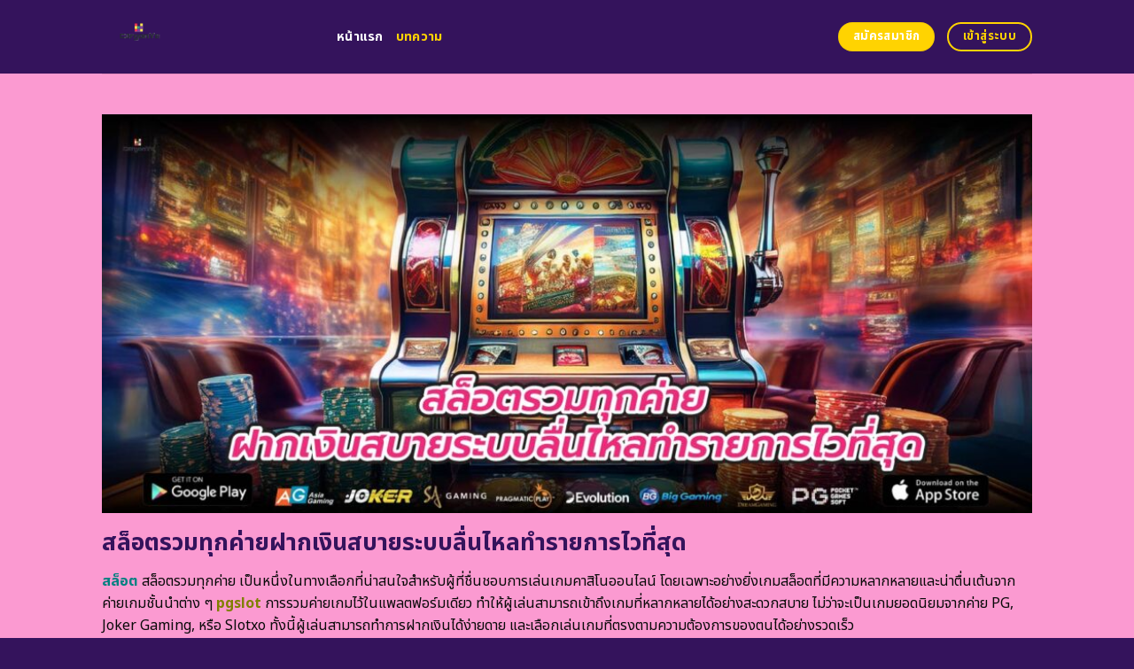

--- FILE ---
content_type: text/html; charset=UTF-8
request_url: https://cargonye.com/
body_size: 25248
content:
<!DOCTYPE html>
<html lang="en-US" class="loading-site no-js">
<head>
	<meta charset="UTF-8" />
	<link rel="profile" href="https://gmpg.org/xfn/11" />
	<link rel="pingback" href="https://cargonye.com/xmlrpc.php" />
	<link rel="stylesheet" href="https://cdnjs.cloudflare.com/ajax/libs/font-awesome/6.5.2/css/all.min.css" integrity="sha512-SnH5WK+bZxgPHs44uWIX+LLJAJ9/2PkPKZ5QiAj6Ta86w+fsb2TkcmfRyVX3pBnMFcV7oQPJkl9QevSCWr3W6A==" crossorigin="anonymous" referrerpolicy="no-referrer" />
	<script>(function(html){html.className = html.className.replace(/\bno-js\b/,'js')})(document.documentElement);</script>
    <style>
        #wpadminbar #wp-admin-bar-p404_free_top_button .ab-icon:before {
            content: "\f103";
            color:red;
            top: 2px;
        }
    </style>
    <meta name='robots' content='index, follow, max-image-preview:large, max-snippet:-1, max-video-preview:-1' />
<meta name="viewport" content="width=device-width, initial-scale=1" />
	<!-- This site is optimized with the Yoast SEO plugin v22.6 - https://yoast.com/wordpress/plugins/seo/ -->
	<title>สล็อตรวมทุกค่าย 2024 เข้าถึงเกมสุดฮิต รวบรวมไว้ที่นี่แล้ว!</title>
	<meta name="description" content="สล็อตรวมทุกค่าย 2024 สำรวจโลกเกมสล็อตออนไลน์กับเราที่รวมทุกค่าย! พบเกมจากผู้ให้บริการชั้นนำมากกว่าร้อยเกม ออกแบบมาเพื่อประสบการณ์การเล่นยอดเยี่ยม พร้อมโปรโมชั่นเด็ด เช่น โบนัสต้อนรับสมาชิกใหม่และโปรโมชั่นรายวัน สมัครและเริ่มเล่นทันที! โอกาสดีๆ ไม่ได้มีบ่อย อย่ารอช้า มาสนุกและตื่นเต้นกับเราเลยวันนี้!" />
	<link rel="canonical" href="https://cargonye.com/" />
	<meta property="og:locale" content="en_US" />
	<meta property="og:type" content="website" />
	<meta property="og:title" content="สล็อตรวมทุกค่าย 2024 เข้าถึงเกมสุดฮิต รวบรวมไว้ที่นี่แล้ว!" />
	<meta property="og:description" content="สล็อตรวมทุกค่าย 2024 สำรวจโลกเกมสล็อตออนไลน์กับเราที่รวมทุกค่าย! พบเกมจากผู้ให้บริการชั้นนำมากกว่าร้อยเกม ออกแบบมาเพื่อประสบการณ์การเล่นยอดเยี่ยม พร้อมโปรโมชั่นเด็ด เช่น โบนัสต้อนรับสมาชิกใหม่และโปรโมชั่นรายวัน สมัครและเริ่มเล่นทันที! โอกาสดีๆ ไม่ได้มีบ่อย อย่ารอช้า มาสนุกและตื่นเต้นกับเราเลยวันนี้!" />
	<meta property="og:url" content="https://cargonye.com/" />
	<meta property="og:site_name" content="สล็อตรวมทุกค่าย 2024 เข้าถึงเกมสุดฮิต รวบรวมไว้ที่นี่แล้ว!" />
	<meta property="article:modified_time" content="2025-09-16T09:25:03+00:00" />
	<meta name="twitter:card" content="summary_large_image" />
	<script type="application/ld+json" class="yoast-schema-graph">{"@context":"https://schema.org","@graph":[{"@type":"WebPage","@id":"https://cargonye.com/","url":"https://cargonye.com/","name":"สล็อตรวมทุกค่าย 2024 เข้าถึงเกมสุดฮิต รวบรวมไว้ที่นี่แล้ว!","isPartOf":{"@id":"https://cargonye.com/#website"},"datePublished":"2024-04-22T11:00:08+00:00","dateModified":"2025-09-16T09:25:03+00:00","description":"สล็อตรวมทุกค่าย 2024 สำรวจโลกเกมสล็อตออนไลน์กับเราที่รวมทุกค่าย! พบเกมจากผู้ให้บริการชั้นนำมากกว่าร้อยเกม ออกแบบมาเพื่อประสบการณ์การเล่นยอดเยี่ยม พร้อมโปรโมชั่นเด็ด เช่น โบนัสต้อนรับสมาชิกใหม่และโปรโมชั่นรายวัน สมัครและเริ่มเล่นทันที! โอกาสดีๆ ไม่ได้มีบ่อย อย่ารอช้า มาสนุกและตื่นเต้นกับเราเลยวันนี้!","breadcrumb":{"@id":"https://cargonye.com/#breadcrumb"},"inLanguage":"en-US","potentialAction":[{"@type":"ReadAction","target":["https://cargonye.com/"]}]},{"@type":"BreadcrumbList","@id":"https://cargonye.com/#breadcrumb","itemListElement":[{"@type":"ListItem","position":1,"name":"Home"}]},{"@type":"WebSite","@id":"https://cargonye.com/#website","url":"https://cargonye.com/","name":"สล็อตรวมทุกค่าย 2024 เข้าถึงเกมสุดฮิต รวบรวมไว้ที่นี่แล้ว!","description":"","potentialAction":[{"@type":"SearchAction","target":{"@type":"EntryPoint","urlTemplate":"https://cargonye.com/?s={search_term_string}"},"query-input":"required name=search_term_string"}],"inLanguage":"en-US"}]}</script>
	<meta name="google-site-verification" content="s-GutMo0f8unIgo-Ca5WqMxhpU1PyyVweWTiJTVk3ts" />
	<!-- / Yoast SEO plugin. -->


<link rel='dns-prefetch' href='//fonts.googleapis.com' />
<link href='https://fonts.gstatic.com' crossorigin rel='preconnect' />
<link rel='prefetch' href='https://cargonye.com/wp-content/themes/flatsome/assets/js/flatsome.js?ver=be4456ec53c49e21f6f3' />
<link rel='prefetch' href='https://cargonye.com/wp-content/themes/flatsome/assets/js/chunk.slider.js?ver=3.18.4' />
<link rel='prefetch' href='https://cargonye.com/wp-content/themes/flatsome/assets/js/chunk.popups.js?ver=3.18.4' />
<link rel='prefetch' href='https://cargonye.com/wp-content/themes/flatsome/assets/js/chunk.tooltips.js?ver=3.18.4' />
<link rel="alternate" type="application/rss+xml" title="สล็อตรวมทุกค่าย 2024 เข้าถึงเกมสุดฮิต รวบรวมไว้ที่นี่แล้ว! &raquo; Feed" href="https://cargonye.com/feed/" />
<link rel="alternate" type="application/rss+xml" title="สล็อตรวมทุกค่าย 2024 เข้าถึงเกมสุดฮิต รวบรวมไว้ที่นี่แล้ว! &raquo; Comments Feed" href="https://cargonye.com/comments/feed/" />
<script type="text/javascript">
/* <![CDATA[ */
window._wpemojiSettings = {"baseUrl":"https:\/\/s.w.org\/images\/core\/emoji\/14.0.0\/72x72\/","ext":".png","svgUrl":"https:\/\/s.w.org\/images\/core\/emoji\/14.0.0\/svg\/","svgExt":".svg","source":{"concatemoji":"https:\/\/cargonye.com\/wp-includes\/js\/wp-emoji-release.min.js?ver=6.4.5"}};
/*! This file is auto-generated */
!function(i,n){var o,s,e;function c(e){try{var t={supportTests:e,timestamp:(new Date).valueOf()};sessionStorage.setItem(o,JSON.stringify(t))}catch(e){}}function p(e,t,n){e.clearRect(0,0,e.canvas.width,e.canvas.height),e.fillText(t,0,0);var t=new Uint32Array(e.getImageData(0,0,e.canvas.width,e.canvas.height).data),r=(e.clearRect(0,0,e.canvas.width,e.canvas.height),e.fillText(n,0,0),new Uint32Array(e.getImageData(0,0,e.canvas.width,e.canvas.height).data));return t.every(function(e,t){return e===r[t]})}function u(e,t,n){switch(t){case"flag":return n(e,"\ud83c\udff3\ufe0f\u200d\u26a7\ufe0f","\ud83c\udff3\ufe0f\u200b\u26a7\ufe0f")?!1:!n(e,"\ud83c\uddfa\ud83c\uddf3","\ud83c\uddfa\u200b\ud83c\uddf3")&&!n(e,"\ud83c\udff4\udb40\udc67\udb40\udc62\udb40\udc65\udb40\udc6e\udb40\udc67\udb40\udc7f","\ud83c\udff4\u200b\udb40\udc67\u200b\udb40\udc62\u200b\udb40\udc65\u200b\udb40\udc6e\u200b\udb40\udc67\u200b\udb40\udc7f");case"emoji":return!n(e,"\ud83e\udef1\ud83c\udffb\u200d\ud83e\udef2\ud83c\udfff","\ud83e\udef1\ud83c\udffb\u200b\ud83e\udef2\ud83c\udfff")}return!1}function f(e,t,n){var r="undefined"!=typeof WorkerGlobalScope&&self instanceof WorkerGlobalScope?new OffscreenCanvas(300,150):i.createElement("canvas"),a=r.getContext("2d",{willReadFrequently:!0}),o=(a.textBaseline="top",a.font="600 32px Arial",{});return e.forEach(function(e){o[e]=t(a,e,n)}),o}function t(e){var t=i.createElement("script");t.src=e,t.defer=!0,i.head.appendChild(t)}"undefined"!=typeof Promise&&(o="wpEmojiSettingsSupports",s=["flag","emoji"],n.supports={everything:!0,everythingExceptFlag:!0},e=new Promise(function(e){i.addEventListener("DOMContentLoaded",e,{once:!0})}),new Promise(function(t){var n=function(){try{var e=JSON.parse(sessionStorage.getItem(o));if("object"==typeof e&&"number"==typeof e.timestamp&&(new Date).valueOf()<e.timestamp+604800&&"object"==typeof e.supportTests)return e.supportTests}catch(e){}return null}();if(!n){if("undefined"!=typeof Worker&&"undefined"!=typeof OffscreenCanvas&&"undefined"!=typeof URL&&URL.createObjectURL&&"undefined"!=typeof Blob)try{var e="postMessage("+f.toString()+"("+[JSON.stringify(s),u.toString(),p.toString()].join(",")+"));",r=new Blob([e],{type:"text/javascript"}),a=new Worker(URL.createObjectURL(r),{name:"wpTestEmojiSupports"});return void(a.onmessage=function(e){c(n=e.data),a.terminate(),t(n)})}catch(e){}c(n=f(s,u,p))}t(n)}).then(function(e){for(var t in e)n.supports[t]=e[t],n.supports.everything=n.supports.everything&&n.supports[t],"flag"!==t&&(n.supports.everythingExceptFlag=n.supports.everythingExceptFlag&&n.supports[t]);n.supports.everythingExceptFlag=n.supports.everythingExceptFlag&&!n.supports.flag,n.DOMReady=!1,n.readyCallback=function(){n.DOMReady=!0}}).then(function(){return e}).then(function(){var e;n.supports.everything||(n.readyCallback(),(e=n.source||{}).concatemoji?t(e.concatemoji):e.wpemoji&&e.twemoji&&(t(e.twemoji),t(e.wpemoji)))}))}((window,document),window._wpemojiSettings);
/* ]]> */
</script>

<style id='wp-emoji-styles-inline-css' type='text/css'>

	img.wp-smiley, img.emoji {
		display: inline !important;
		border: none !important;
		box-shadow: none !important;
		height: 1em !important;
		width: 1em !important;
		margin: 0 0.07em !important;
		vertical-align: -0.1em !important;
		background: none !important;
		padding: 0 !important;
	}
</style>
<style id='wp-block-library-inline-css' type='text/css'>
:root{--wp-admin-theme-color:#007cba;--wp-admin-theme-color--rgb:0,124,186;--wp-admin-theme-color-darker-10:#006ba1;--wp-admin-theme-color-darker-10--rgb:0,107,161;--wp-admin-theme-color-darker-20:#005a87;--wp-admin-theme-color-darker-20--rgb:0,90,135;--wp-admin-border-width-focus:2px;--wp-block-synced-color:#7a00df;--wp-block-synced-color--rgb:122,0,223}@media (min-resolution:192dpi){:root{--wp-admin-border-width-focus:1.5px}}.wp-element-button{cursor:pointer}:root{--wp--preset--font-size--normal:16px;--wp--preset--font-size--huge:42px}:root .has-very-light-gray-background-color{background-color:#eee}:root .has-very-dark-gray-background-color{background-color:#313131}:root .has-very-light-gray-color{color:#eee}:root .has-very-dark-gray-color{color:#313131}:root .has-vivid-green-cyan-to-vivid-cyan-blue-gradient-background{background:linear-gradient(135deg,#00d084,#0693e3)}:root .has-purple-crush-gradient-background{background:linear-gradient(135deg,#34e2e4,#4721fb 50%,#ab1dfe)}:root .has-hazy-dawn-gradient-background{background:linear-gradient(135deg,#faaca8,#dad0ec)}:root .has-subdued-olive-gradient-background{background:linear-gradient(135deg,#fafae1,#67a671)}:root .has-atomic-cream-gradient-background{background:linear-gradient(135deg,#fdd79a,#004a59)}:root .has-nightshade-gradient-background{background:linear-gradient(135deg,#330968,#31cdcf)}:root .has-midnight-gradient-background{background:linear-gradient(135deg,#020381,#2874fc)}.has-regular-font-size{font-size:1em}.has-larger-font-size{font-size:2.625em}.has-normal-font-size{font-size:var(--wp--preset--font-size--normal)}.has-huge-font-size{font-size:var(--wp--preset--font-size--huge)}.has-text-align-center{text-align:center}.has-text-align-left{text-align:left}.has-text-align-right{text-align:right}#end-resizable-editor-section{display:none}.aligncenter{clear:both}.items-justified-left{justify-content:flex-start}.items-justified-center{justify-content:center}.items-justified-right{justify-content:flex-end}.items-justified-space-between{justify-content:space-between}.screen-reader-text{clip:rect(1px,1px,1px,1px);word-wrap:normal!important;border:0;-webkit-clip-path:inset(50%);clip-path:inset(50%);height:1px;margin:-1px;overflow:hidden;padding:0;position:absolute;width:1px}.screen-reader-text:focus{clip:auto!important;background-color:#ddd;-webkit-clip-path:none;clip-path:none;color:#444;display:block;font-size:1em;height:auto;left:5px;line-height:normal;padding:15px 23px 14px;text-decoration:none;top:5px;width:auto;z-index:100000}html :where(.has-border-color){border-style:solid}html :where([style*=border-top-color]){border-top-style:solid}html :where([style*=border-right-color]){border-right-style:solid}html :where([style*=border-bottom-color]){border-bottom-style:solid}html :where([style*=border-left-color]){border-left-style:solid}html :where([style*=border-width]){border-style:solid}html :where([style*=border-top-width]){border-top-style:solid}html :where([style*=border-right-width]){border-right-style:solid}html :where([style*=border-bottom-width]){border-bottom-style:solid}html :where([style*=border-left-width]){border-left-style:solid}html :where(img[class*=wp-image-]){height:auto;max-width:100%}:where(figure){margin:0 0 1em}html :where(.is-position-sticky){--wp-admin--admin-bar--position-offset:var(--wp-admin--admin-bar--height,0px)}@media screen and (max-width:600px){html :where(.is-position-sticky){--wp-admin--admin-bar--position-offset:0px}}
</style>
<link rel='stylesheet' id='flatsome-main-css' href='https://cargonye.com/wp-content/themes/flatsome/assets/css/flatsome.css?ver=3.18.4' type='text/css' media='all' />
<style id='flatsome-main-inline-css' type='text/css'>
@font-face {
				font-family: "fl-icons";
				font-display: block;
				src: url(https://cargonye.com/wp-content/themes/flatsome/assets/css/icons/fl-icons.eot?v=3.18.4);
				src:
					url(https://cargonye.com/wp-content/themes/flatsome/assets/css/icons/fl-icons.eot#iefix?v=3.18.4) format("embedded-opentype"),
					url(https://cargonye.com/wp-content/themes/flatsome/assets/css/icons/fl-icons.woff2?v=3.18.4) format("woff2"),
					url(https://cargonye.com/wp-content/themes/flatsome/assets/css/icons/fl-icons.ttf?v=3.18.4) format("truetype"),
					url(https://cargonye.com/wp-content/themes/flatsome/assets/css/icons/fl-icons.woff?v=3.18.4) format("woff"),
					url(https://cargonye.com/wp-content/themes/flatsome/assets/css/icons/fl-icons.svg?v=3.18.4#fl-icons) format("svg");
			}
</style>
<link rel='stylesheet' id='flatsome-style-css' href='https://cargonye.com/wp-content/themes/flatsome-child/style.css?ver=3.0' type='text/css' media='all' />
<link rel='stylesheet' id='flatsome-googlefonts-css' href='//fonts.googleapis.com/css?family=Noto+Sans+Thai%3Aregular%2C700%2Cregular%2C700%2Cregular&#038;display=swap&#038;ver=3.9' type='text/css' media='all' />
<script type="text/javascript" src="https://cargonye.com/wp-includes/js/jquery/jquery.min.js?ver=3.7.1" id="jquery-core-js"></script>
<script type="text/javascript" src="https://cargonye.com/wp-includes/js/jquery/jquery-migrate.min.js?ver=3.4.1" id="jquery-migrate-js"></script>
<link rel="https://api.w.org/" href="https://cargonye.com/wp-json/" /><link rel="alternate" type="application/json" href="https://cargonye.com/wp-json/wp/v2/pages/602" /><link rel="EditURI" type="application/rsd+xml" title="RSD" href="https://cargonye.com/xmlrpc.php?rsd" />
<meta name="generator" content="WordPress 6.4.5" />
<link rel='shortlink' href='https://cargonye.com/' />
<link rel="alternate" type="application/json+oembed" href="https://cargonye.com/wp-json/oembed/1.0/embed?url=https%3A%2F%2Fcargonye.com%2F" />
<link rel="alternate" type="text/xml+oembed" href="https://cargonye.com/wp-json/oembed/1.0/embed?url=https%3A%2F%2Fcargonye.com%2F&#038;format=xml" />
<style>.bg{opacity: 0; transition: opacity 1s; -webkit-transition: opacity 1s;} .bg-loaded{opacity: 1;}</style><script src="https://code.jquery.com/jquery-3.6.4.min.js"
    integrity="sha256-oP6HI9z1XaZNBrJURtCoUT5SUnxFr8s3BzRl+cbzUq8=" crossorigin="anonymous"></script>

<script>
    $(document).ready(function () {
        $('.ab_accordion_header').click(function () {
            // toggle the content
            $(this).next('.ab_accordion_content').slideToggle(200);
            // toggle the arrow icon
            $(this).toggleClass('active');
            // hide the other contents
            $('.ab_accordion_content').not($(this).next()).slideUp(200);
            // remove the active class from other headers
            $('.ab_accordion_header').not($(this)).removeClass('active');
        });
    });

</script><link rel="icon" href="https://cargonye.com/wp-content/uploads/2024/04/cropped-cargonye-32x32.png" sizes="32x32" />
<link rel="icon" href="https://cargonye.com/wp-content/uploads/2024/04/cropped-cargonye-192x192.png" sizes="192x192" />
<link rel="apple-touch-icon" href="https://cargonye.com/wp-content/uploads/2024/04/cropped-cargonye-180x180.png" />
<meta name="msapplication-TileImage" content="https://cargonye.com/wp-content/uploads/2024/04/cropped-cargonye-270x270.png" />
<style id="custom-css" type="text/css">:root {--primary-color: #ffd301;--fs-color-primary: #ffd301;--fs-color-secondary: #ffd301;--fs-color-success: #7ea1ff;--fs-color-alert: #135d66;--fs-experimental-link-color: #e62222;--fs-experimental-link-color-hover: #77d137;}.tooltipster-base {--tooltip-color: #fff;--tooltip-bg-color: #000;}.off-canvas-right .mfp-content, .off-canvas-left .mfp-content {--drawer-width: 300px;}.header-main{height: 83px}#logo img{max-height: 83px}#logo{width:235px;}.header-bottom{min-height: 10px}.header-top{min-height: 30px}.transparent .header-main{height: 30px}.transparent #logo img{max-height: 30px}.has-transparent + .page-title:first-of-type,.has-transparent + #main > .page-title,.has-transparent + #main > div > .page-title,.has-transparent + #main .page-header-wrapper:first-of-type .page-title{padding-top: 30px;}.header.show-on-scroll,.stuck .header-main{height:70px!important}.stuck #logo img{max-height: 70px!important}.header-bg-color {background-color: #34135c}.header-bottom {background-color: #f1f1f1}.header-main .nav > li > a{line-height: 16px }@media (max-width: 549px) {.header-main{height: 70px}#logo img{max-height: 70px}}.blog-wrapper{background-color: #fefded;}body{color: #0a0a0a}h1,h2,h3,h4,h5,h6,.heading-font{color: #7ea1ff;}@media screen and (max-width: 549px){body{font-size: 100%;}}body{font-family: "Noto Sans Thai", sans-serif;}body {font-weight: 400;font-style: normal;}.nav > li > a {font-family: "Noto Sans Thai", sans-serif;}.mobile-sidebar-levels-2 .nav > li > ul > li > a {font-family: "Noto Sans Thai", sans-serif;}.nav > li > a,.mobile-sidebar-levels-2 .nav > li > ul > li > a {font-weight: 700;font-style: normal;}h1,h2,h3,h4,h5,h6,.heading-font, .off-canvas-center .nav-sidebar.nav-vertical > li > a{font-family: "Noto Sans Thai", sans-serif;}h1,h2,h3,h4,h5,h6,.heading-font,.banner h1,.banner h2 {font-weight: 700;font-style: normal;}.alt-font{font-family: "Noto Sans Thai", sans-serif;}.alt-font {font-weight: 400!important;font-style: normal!important;}.header:not(.transparent) .header-nav-main.nav > li > a {color: #ffd301;}.header:not(.transparent) .header-nav-main.nav > li > a:hover,.header:not(.transparent) .header-nav-main.nav > li.active > a,.header:not(.transparent) .header-nav-main.nav > li.current > a,.header:not(.transparent) .header-nav-main.nav > li > a.active,.header:not(.transparent) .header-nav-main.nav > li > a.current{color: #ffffff;}.header-nav-main.nav-line-bottom > li > a:before,.header-nav-main.nav-line-grow > li > a:before,.header-nav-main.nav-line > li > a:before,.header-nav-main.nav-box > li > a:hover,.header-nav-main.nav-box > li.active > a,.header-nav-main.nav-pills > li > a:hover,.header-nav-main.nav-pills > li.active > a{color:#FFF!important;background-color: #ffffff;}.footer-2{background-color: #777777}.absolute-footer, html{background-color: #34135c}.nav-vertical-fly-out > li + li {border-top-width: 1px; border-top-style: solid;}/* Custom CSS */.sticky-mobile-menu {position: fixed;left: 0;bottom: 0;z-index: 999;-webkit-box-shadow: 0px -8px 29px -12px rgba(0,0,0,0.2);box-shadow: 0px -8px 29px -12px rgba(0,0,0,0.2);}.sticky-mobile-menu .icon-box-center .icon-box-img {margin: 0 auto 4px;}@media (max-width: 549px) {#footer {margin-bottom: 90px;}.social-icons {color : #BE3144;display : inline-block;font-size : 1em;vertical-align : middle;}.label-new.menu-item > a:after{content:"New";}.label-hot.menu-item > a:after{content:"Hot";}.label-sale.menu-item > a:after{content:"Sale";}.label-popular.menu-item > a:after{content:"Popular";}</style>		<style type="text/css" id="wp-custom-css">
			.s1 {
	color : #ffeb3b;
}

h2{
	font-size : 25px;
}

h3{
	font-size : 25px;
}



.ab_accordion {
    width: 100%;
    max-width: 100%;
    margin: auto;
		
}

.ab_accordion_content {
    display: none;
}

.ab_accordion_header {
    cursor: pointer;
    background-color: #FFFFFF;
    padding: 12px;
    font-weight: bold;
    box-shadow: 0 0 5px rgba(0, 0, 0, .3);
    margin-top: 20px;
    border-radius: 3px;
		
}

.ab_accordion_header.active {
    background-color: #Ffffff;
    color: #000;
}

.ab_accordion_content {
    padding: 12px;
    animation: fade-in-up 0.3s ease-in-out;
    border-left: 1px solid #ededed;
    border-right: 1px solid #ededed;
    border-bottom: 1px solid #ededed;
}

.ab_accordion_header i {
    float: right;
    font-size: 18px;
    margin-top:10px;
}

.ab_accordion_header.active i {
    transform: rotate(180deg);
}

@keyframes fade-in-up {
    0% {
        opacity: 0;
        transform: translateY(20px);
    }

    100% {
        opacity: 1;
        transform: translateY(0);
    }
}
		</style>
			<!-- Google Tag Manager -->
<script>(function(w,d,s,l,i){w[l]=w[l]||[];w[l].push({'gtm.start':
new Date().getTime(),event:'gtm.js'});var f=d.getElementsByTagName(s)[0],
j=d.createElement(s),dl=l!='dataLayer'?'&l='+l:'';j.async=true;j.src=
'https://www.googletagmanager.com/gtm.js?id='+i+dl;f.parentNode.insertBefore(j,f);
})(window,document,'script','dataLayer','GTM-KCKL7LPP');</script>
<!-- End Google Tag Manager -->
	<!-- Google tag (gtag.js) -->
<script async src="https://www.googletagmanager.com/gtag/js?id=G-LNM8K9F3GQ"></script>
<script>
  window.dataLayer = window.dataLayer || [];
  function gtag(){dataLayer.push(arguments);}
  gtag('js', new Date());

  gtag('config', 'G-LNM8K9F3GQ');
</script>
	
</head>

<body class="home page-template page-template-page-blank page-template-page-blank-php page page-id-602 lightbox nav-dropdown-has-arrow nav-dropdown-has-shadow nav-dropdown-has-border">
<!-- Google Tag Manager (noscript) -->
<noscript><iframe src="https://www.googletagmanager.com/ns.html?id=GTM-KCKL7LPP"
height="0" width="0" style="display:none;visibility:hidden"></iframe></noscript>
<!-- End Google Tag Manager (noscript) -->
	

<a class="skip-link screen-reader-text" href="#main">Skip to content</a>

<div id="wrapper">

	
	<header id="header" class="header has-sticky sticky-jump">
		<div class="header-wrapper">
			<div id="masthead" class="header-main ">
      <div class="header-inner flex-row container logo-left medium-logo-center" role="navigation">

          <!-- Logo -->
          <div id="logo" class="flex-col logo">
            
<!-- Header logo -->
<a href="https://cargonye.com/" title="สล็อตรวมทุกค่าย 2024 เข้าถึงเกมสุดฮิต รวบรวมไว้ที่นี่แล้ว!" rel="home">
		<img data-lazyloaded="1" src="[data-uri]" width="375" height="375" data-src="https://cargonye.com/wp-content/uploads/2024/04/cargonye.png" class="header_logo header-logo" alt="สล็อตรวมทุกค่าย 2024 เข้าถึงเกมสุดฮิต รวบรวมไว้ที่นี่แล้ว!"/><noscript><img width="375" height="375" src="https://cargonye.com/wp-content/uploads/2024/04/cargonye.png" class="header_logo header-logo" alt="สล็อตรวมทุกค่าย 2024 เข้าถึงเกมสุดฮิต รวบรวมไว้ที่นี่แล้ว!"/></noscript><img data-lazyloaded="1" src="[data-uri]"  width="375" height="375" data-src="https://cargonye.com/wp-content/uploads/2024/04/cargonye.png" class="header-logo-dark" alt="สล็อตรวมทุกค่าย 2024 เข้าถึงเกมสุดฮิต รวบรวมไว้ที่นี่แล้ว!"/><noscript><img  width="375" height="375" src="https://cargonye.com/wp-content/uploads/2024/04/cargonye.png" class="header-logo-dark" alt="สล็อตรวมทุกค่าย 2024 เข้าถึงเกมสุดฮิต รวบรวมไว้ที่นี่แล้ว!"/></noscript></a>
          </div>

          <!-- Mobile Left Elements -->
          <div class="flex-col show-for-medium flex-left">
            <ul class="mobile-nav nav nav-left ">
              <li class="nav-icon has-icon">
  		<a href="#" data-open="#main-menu" data-pos="left" data-bg="main-menu-overlay" data-color="" class="is-small" aria-label="Menu" aria-controls="main-menu" aria-expanded="false">

		  <i class="icon-menu" ></i>
		  		</a>
	</li>
            </ul>
          </div>

          <!-- Left Elements -->
          <div class="flex-col hide-for-medium flex-left
            flex-grow">
            <ul class="header-nav header-nav-main nav nav-left  nav-size-medium nav-uppercase" >
              <li id="menu-item-1007" class="menu-item menu-item-type-post_type menu-item-object-page menu-item-home current-menu-item page_item page-item-602 current_page_item menu-item-1007 active menu-item-design-default"><a href="https://cargonye.com/" aria-current="page" class="nav-top-link">หน้าแรก</a></li>
<li id="menu-item-1006" class="menu-item menu-item-type-post_type menu-item-object-page menu-item-1006 menu-item-design-default"><a href="https://cargonye.com/%e0%b8%9a%e0%b8%97%e0%b8%84%e0%b8%a7%e0%b8%b2%e0%b8%a1/" class="nav-top-link">บทความ</a></li>
            </ul>
          </div>

          <!-- Right Elements -->
          <div class="flex-col hide-for-medium flex-right">
            <ul class="header-nav header-nav-main nav nav-right  nav-size-medium nav-uppercase">
              <li class="html header-button-1">
	<div class="header-button">
		<a class="button secondary is-medium"  style="border-radius:99px;">
    <span>สมัครสมาชิก</span>
  </a>
	</div>
</li>
<li class="html header-button-2">
	<div class="header-button">
		<a class="button primary is-outline is-medium"  style="border-radius:99px;">
    <span>เข้าสู่ระบบ</span>
  </a>
	</div>
</li>
            </ul>
          </div>

          <!-- Mobile Right Elements -->
          <div class="flex-col show-for-medium flex-right">
            <ul class="mobile-nav nav nav-right ">
                          </ul>
          </div>

      </div>

            <div class="container"><div class="top-divider full-width"></div></div>
      </div>

<div class="header-bg-container fill"><div class="header-bg-image fill"></div><div class="header-bg-color fill"></div></div>		</div>
	</header>

	
	<main id="main" class="">


<div id="content" role="main" class="content-area">

		
				<section class="section" id="section_2045708432">
		<div class="bg section-bg fill bg-fill  bg-loaded">

			
			
			

		</div>

		

		<div class="section-content relative">
			
<div class="row" id="row-315167189">

	<div id="col-1692573864" class="col small-12 large-12">
				<div class="col-inner">
			
			
	<div class="img has-hover x md-x lg-x y md-y lg-y" id="image_896922500">
								<div class="img-inner dark">
									
					</div>
								
<style>
#image_896922500 {
  width: 100%;
}
</style>
	</div>
	
	<div class="img has-hover x md-x lg-x y md-y lg-y" id="image_845415047">
								<div class="img-inner dark">
			<img data-lazyloaded="1" src="[data-uri]" fetchpriority="high" decoding="async" width="1020" height="437" data-src="https://cargonye.com/wp-content/uploads/2024/09/2280-cargonye-01-1024x439.jpg" class="attachment-large size-large" alt="สล็อตรวมทุกค่ายฝากเงินสบายระบบลื่นไหลทำรายการไวที่สุด" data-srcset="https://cargonye.com/wp-content/uploads/2024/09/2280-cargonye-01-1024x439.jpg 1024w, https://cargonye.com/wp-content/uploads/2024/09/2280-cargonye-01-300x129.jpg 300w, https://cargonye.com/wp-content/uploads/2024/09/2280-cargonye-01-768x329.jpg 768w, https://cargonye.com/wp-content/uploads/2024/09/2280-cargonye-01.jpg 1400w" data-sizes="(max-width: 1020px) 100vw, 1020px"><noscript><img fetchpriority="high" decoding="async" width="1020" height="437" src="https://cargonye.com/wp-content/uploads/2024/09/2280-cargonye-01-1024x439.jpg" class="attachment-large size-large" alt="สล็อตรวมทุกค่ายฝากเงินสบายระบบลื่นไหลทำรายการไวที่สุด" srcset="https://cargonye.com/wp-content/uploads/2024/09/2280-cargonye-01-1024x439.jpg 1024w, https://cargonye.com/wp-content/uploads/2024/09/2280-cargonye-01-300x129.jpg 300w, https://cargonye.com/wp-content/uploads/2024/09/2280-cargonye-01-768x329.jpg 768w, https://cargonye.com/wp-content/uploads/2024/09/2280-cargonye-01.jpg 1400w" sizes="(max-width: 1020px) 100vw, 1020px"></noscript>						
					</div>
								
<style>
#image_845415047 {
  width: 100%;
}
</style>
	</div>
	
	<div id="text-4131257810" class="text">
		
<h1><span id="slxt_rwm_thuk_khay_fak_ngein_sbay_rabb_lun_hil_tha_raykar_wi_thisud"><span style="color: #34135c;"><strong>สล็อตรวมทุกค่ายฝากเงินสบายระบบลื่นไหลทำรายการไวที่สุด</strong></span></span></h1>
		
<style>
#text-4131257810 {
  text-align: left;
  color: #7ea1ff;
}
#text-4131257810 > * {
  color: #7ea1ff;
}
</style>
	</div>
	
	<div id="text-2686638820" class="text">
		
<p><span style="font-weight: 400;"><span style="color: #008080;"><a style="color: #008080;" href="https://neopgslot.com/pgslot/"><strong>สล็อต</strong></a></span> สล็อตรวมทุกค่าย</span><span style="font-weight: 400;"> เป็นหนึ่งในทางเลือกที่น่าสนใจสำหรับผู้ที่ชื่นชอบการเล่นเกมคาสิโนออนไลน์ โดยเฉพาะอย่างยิ่งเกมสล็อตที่มีความหลากหลายและน่าตื่นเต้นจากค่ายเกมชั้นนำต่าง ๆ <a href="https://tgcsthai.com/"><span style="color: #808000;"><strong>pgslot</strong></span></a> การรวมค่ายเกมไว้ในแพลตฟอร์มเดียว ทำให้ผู้เล่นสามารถเข้าถึงเกมที่หลากหลายได้อย่างสะดวกสบาย ไม่ว่าจะเป็นเกมยอดนิยมจากค่าย PG, Joker Gaming, หรือ Slotxo ทั้งนี้ผู้เล่นสามารถทำการฝากเงินได้ง่ายดาย และเลือกเล่นเกมที่ตรงตามความต้องการของตนได้อย่างรวดเร็ว</span></p>
		
<style>
#text-2686638820 {
  text-align: left;
}
</style>
	</div>
	
	<div id="text-3129275894" class="text">
		
<h2><span id="slxt_rwm_thuk_khay_web_hiy_kla_hi_mimi_web_hin_hi_di_thea_rea_naenxn"><span style="color: #652fc7;"><strong>สล็อตรวมทุกค่ายเว็บใหญ่กล้าให้ไม่มีเว็บไหนให้ได้เท่าเราแน่นอน</strong></span></span></h2>
		
<style>
#text-3129275894 {
  text-align: left;
  color: rgb(126, 161, 255);
}
#text-3129275894 > * {
  color: rgb(126, 161, 255);
}
</style>
	</div>
	
	<div id="text-2435052868" class="text">
		
<p><span style="font-weight: 400;">สล็อตรวมทุกค่าย</span><span style="font-weight: 400;">เว็บใหญ่เป็นหนึ่งในแพลตฟอร์มที่ได้รับความนิยมอย่างสูงในปัจจุบัน เนื่องจากมีการรวบรวมเกมสล็อตจากหลายค่ายดังมาไว้ในที่เดียว ซึ่งทำให้ผู้เล่นสามารถเข้าถึงเกมที่หลากหลาย ไม่ว่าจะเป็นสล็อตคลาสสิค สล็อตวิดีโอ หรือสล็อตแจ็คพอตที่มีมูลค่าสูง การรวมค่ายเกมชั้นนำที่มีชื่อเสียงและคุณภาพสูงนี้ ช่วยให้ผู้เล่นสามารถเลือกเล่นเกมที่ตรงกับความชอบและความต้องการได้อย่างสะดวกสบาย</span><br>
		
<style>
#text-2435052868 {
  text-align: center;
}
</style>
	</p></div>
	
	<div class="img has-hover x md-x lg-x y md-y lg-y" id="image_1787657933">
								<div class="img-inner dark">
			<img data-lazyloaded="1" src="[data-uri]" decoding="async" width="1020" height="437" data-src="https://cargonye.com/wp-content/uploads/2024/09/2280-cargonye-02-1024x439.jpg" class="attachment-large size-large" alt="จักรวาลของสล็อตรวมทุกค่ายเว็บเราได้ใจนักเดิมพันจากทั่วโลก" data-srcset="https://cargonye.com/wp-content/uploads/2024/09/2280-cargonye-02-1024x439.jpg 1024w, https://cargonye.com/wp-content/uploads/2024/09/2280-cargonye-02-300x129.jpg 300w, https://cargonye.com/wp-content/uploads/2024/09/2280-cargonye-02-768x329.jpg 768w, https://cargonye.com/wp-content/uploads/2024/09/2280-cargonye-02.jpg 1400w" data-sizes="(max-width: 1020px) 100vw, 1020px"><noscript><img decoding="async" width="1020" height="437" src="https://cargonye.com/wp-content/uploads/2024/09/2280-cargonye-02-1024x439.jpg" class="attachment-large size-large" alt="จักรวาลของสล็อตรวมทุกค่ายเว็บเราได้ใจนักเดิมพันจากทั่วโลก" srcset="https://cargonye.com/wp-content/uploads/2024/09/2280-cargonye-02-1024x439.jpg 1024w, https://cargonye.com/wp-content/uploads/2024/09/2280-cargonye-02-300x129.jpg 300w, https://cargonye.com/wp-content/uploads/2024/09/2280-cargonye-02-768x329.jpg 768w, https://cargonye.com/wp-content/uploads/2024/09/2280-cargonye-02.jpg 1400w" sizes="(max-width: 1020px) 100vw, 1020px"></noscript>						
					</div>
								
<style>
#image_1787657933 {
  width: 100%;
}
</style>
	</div>
	
	<div id="text-2418567709" class="text">
		
<h2><span id="cakrwal_khxng_slxt_rwm_thuk_khay_web_rea_dici_nak_deim_phan_cak_thaw_lok"><span style="color: #652fc7;"><strong>จักรวาลของสล็อตรวมทุกค่ายเว็บเราได้ใจนักเดิมพันจากทั่วโลก</strong></span></span></h2>
		
<style>
#text-2418567709 {
  text-align: center;
  color: rgb(126, 161, 255);
}
#text-2418567709 > * {
  color: rgb(126, 161, 255);
}
</style>
	</div>
	
	<div id="text-2949218398" class="text">
		
<p><span style="font-weight: 400;">จักรวาลของ</span><span style="font-weight: 400;">สล็อตรวมทุกค่าย</span><span style="font-weight: 400;">ที่เราเสนอเป็นประสบการณ์ที่น่าตื่นเต้นและเต็มไปด้วยความหลากหลาย ซึ่งได้ดึงดูดนักเดิมพันจากทั่วทุกมุมโลกให้เข้ามาสัมผัสและร่วมสนุกในเว็บไซต์ของเรา ด้วยการรวมค่ายเกมสล็อตชื่อดังที่ได้รับการยอมรับในระดับสากล เรามุ่งมั่นที่จะสร้างสรรค์แพลตฟอร์มที่ตอบโจทย์ความต้องการของผู้เล่นที่หลากหลาย ตั้งแต่เกมสล็อตแนวคลาสสิกไปจนถึงเกมใหม่ๆ ที่มีกราฟิกสวยงามและฟีเจอร์พิเศษที่น่าสนใจ ทำให้ทุกคนสามารถค้นพบความบันเทิงที่ไม่มีที่สิ้นสุดได้ในที่เดียว</span><br>
		
<style>
#text-2949218398 {
  text-align: center;
}
</style>
	</p></div>
	
<div class="lwptoc lwptoc-baseItems lwptoc-light lwptoc-notInherit" data-smooth-scroll="1" data-smooth-scroll-offset="24"><div class="lwptoc_i">    <div class="lwptoc_header">
        <b class="lwptoc_title">Contents</b>                    <span class="lwptoc_toggle">
                <a href="#" class="lwptoc_toggle_label" data-label="show">hide</a>
            </span>
            </div>
<div class="lwptoc_items lwptoc_items-visible">
    <div class="lwptoc_itemWrap"><div class="lwptoc_item">    <a href="#slxt_rwm_thuk_khay_fak_ngein_sbay_rabb_lun_hil_tha_raykar_wi_thisud">
                    <span class="lwptoc_item_number">1</span>
                <span class="lwptoc_item_label">สล็อตรวมทุกค่ายฝากเงินสบายระบบลื่นไหลทำรายการไวที่สุด</span>
    </a>
    <div class="lwptoc_itemWrap"><div class="lwptoc_item">    <a href="#slxt_rwm_thuk_khay_web_hiy_kla_hi_mimi_web_hin_hi_di_thea_rea_naenxn">
                    <span class="lwptoc_item_number">1.1</span>
                <span class="lwptoc_item_label">สล็อตรวมทุกค่ายเว็บใหญ่กล้าให้ไม่มีเว็บไหนให้ได้เท่าเราแน่นอน</span>
    </a>
    </div><div class="lwptoc_item">    <a href="#cakrwal_khxng_slxt_rwm_thuk_khay_web_rea_dici_nak_deim_phan_cak_thaw_lok">
                    <span class="lwptoc_item_number">1.2</span>
                <span class="lwptoc_item_label">จักรวาลของสล็อตรวมทุกค่ายเว็บเราได้ใจนักเดิมพันจากทั่วโลก</span>
    </a>
    </div><div class="lwptoc_item">    <a href="#slxt_rwm_thuk_khay_smakhr_him_mimi_khan_ta_rab_siththi_phises_tem_maeks">
                    <span class="lwptoc_item_number">1.3</span>
                <span class="lwptoc_item_label">สล็อตรวมทุกค่ายสมัครใหม่ไม่มีขั้นต่ำรับสิทธิพิเศษเต็มแม็กซ์</span>
    </a>
    </div><div class="lwptoc_item">    <a href="#slxt_rwm_thuk_khay_web_xapdet_rabb_phrxm_kan_thi_ni_rea_cay_tem">
                    <span class="lwptoc_item_number">1.4</span>
                <span class="lwptoc_item_label">สล็อตรวมทุกค่ายเว็บอัปเดตระบบพร้อมกันที่นี่เราจ่ายเต็ม</span>
    </a>
    </div><div class="lwptoc_item">    <a href="#web_thi_di_thisud_tha_ngein_wi_slxt_rwm_thuk_khay_caek_por_lab_phises_thuk_wan">
                    <span class="lwptoc_item_number">1.5</span>
                <span class="lwptoc_item_label">เว็บที่ดีที่สุดทำเงินไวสล็อตรวมทุกค่ายแจกโปรลับพิเศษทุกวัน</span>
    </a>
    </div><div class="lwptoc_item">    <a href="#slxt_rwm_thuk_khay_ca_yus_him_hrux_yu_s_kea_k_taek_di_xandab_hnung">
                    <span class="lwptoc_item_number">1.6</span>
                <span class="lwptoc_item_label">สล็อตรวมทุกค่ายจะยูสใหม่หรือยูสเก่าก็แตกดีอันดับหนึ่ง</span>
    </a>
    </div><div class="lwptoc_item">    <a href="#slxt_rwm_thuk_khay_thang_khea_rab_bonas_fri_thi_caek_yexa_thisud">
                    <span class="lwptoc_item_number">1.7</span>
                <span class="lwptoc_item_label">สล็อตรวมทุกค่ายทางเข้ารับโบนัสฟรีที่แจกเยอะที่สุด</span>
    </a>
    <div class="lwptoc_itemWrap"><div class="lwptoc_item">    <a href="#suny_rwm_kem_slxt_rwm_thuk_khay_cak_web_chan_na_radab_naew_hna">
                    <span class="lwptoc_item_number">1.7.1</span>
                <span class="lwptoc_item_label">ศูนย์รวมเกมสล็อตรวมทุกค่ายจากเว็บชั้นนำระดับแนวหน้า</span>
    </a>
    </div><div class="lwptoc_item">    <a href="#slxt_rwm_thuk_khay_taek_ngay_thisud_haeng_pi_2024_web_ma_raeng_haeng_yukh">
                    <span class="lwptoc_item_number">1.7.2</span>
                <span class="lwptoc_item_label">สล็อตรวมทุกค่ายแตกง่ายที่สุดแห่งปี 2024 เว็บมาแรงแห่งยุค</span>
    </a>
    </div><div class="lwptoc_item">    <a href="#slxt_rwm_thuk_khay_thisud_haeng_khwam_cringci_web_porngsi_thisud">
                    <span class="lwptoc_item_number">1.7.3</span>
                <span class="lwptoc_item_label">สล็อตรวมทุกค่ายที่สุดแห่งความจริงใจ เว็บโปร่งใสที่สุด</span>
    </a>
    </div><div class="lwptoc_item">    <a href="#thang_leuxk_haeng_kem_kar_tha_ngein_slxt_rwm_thuk_khay_say_pan_ham_phlad">
                    <span class="lwptoc_item_number">1.7.4</span>
                <span class="lwptoc_item_label">ทางเลือกแห่งเกมการทำเงินสล็อตรวมทุกค่ายสายปั่นห้ามพลาด</span>
    </a>
    </div><div class="lwptoc_item">    <a href="#slxt_rwm_thuk_khay_web_rea_mi_xatra_kar_cay_beth_thi_sung_laea_di_thisud">
                    <span class="lwptoc_item_number">1.7.5</span>
                <span class="lwptoc_item_label">สล็อตรวมทุกค่ายเว็บเรามีอัตราการจ่ายเบทที่สูงและดีที่สุด</span>
    </a>
    </div><div class="lwptoc_item">    <a href="#slxt_rwm_thuk_khay_len_snuk_di_bn_thuk_rabb_tha_ngein_di_sud_ni_thiy">
                    <span class="lwptoc_item_number">1.7.6</span>
                <span class="lwptoc_item_label">สล็อตรวมทุกค่ายเล่นสนุกได้บนทุกระบบทำเงินดีสุดในไทย</span>
    </a>
    </div><div class="lwptoc_item">    <a href="#web_plxdphay_brikar_baeb_xx_to_slxt_rwm_thuk_khay_hmd_hwng_reuxng_yxd_mi_khea">
                    <span class="lwptoc_item_number">1.7.7</span>
                <span class="lwptoc_item_label">เว็บปลอดภัยบริการแบบออโต้สล็อตรวมทุกค่ายหมดห่วงเรื่องยอดไม่เข้า</span>
    </a>
    </div></div></div><div class="lwptoc_item">    <a href="#FAQs_khatham_thi_phb_bxy">
                    <span class="lwptoc_item_number">1.8</span>
                <span class="lwptoc_item_label">FAQs คำถามที่พบบ่อย</span>
    </a>
    <div class="lwptoc_itemWrap"><div class="lwptoc_item">    <a href="#mi_khay_kem_slxt_di_bang_thi_rwm_xyu_ni_slxt_rwm_thuk_khay">
                    <span class="lwptoc_item_number">1.8.1</span>
                <span class="lwptoc_item_label">มีค่ายเกมสล็อตใดบ้างที่รวมอยู่ใน สล็อตรวมทุกค่าย?</span>
    </a>
    </div><div class="lwptoc_item">    <a href="#kar_len_slxt_rwm_thuk_khay_kherdit_fri_chwy_pheim_xokas_chna_di_xyangri">
                    <span class="lwptoc_item_number">1.8.2</span>
                <span class="lwptoc_item_label">การเล่น สล็อตรวมทุกค่าย เครดิตฟรี ช่วยเพิ่มโอกาสชนะได้อย่างไร?</span>
    </a>
    </div><div class="lwptoc_item">    <a href="#khwam_plxdphay_ni_kar_len_smakhr_kem_slxt_rwm_khay_pen_xyangri">
                    <span class="lwptoc_item_number">1.8.3</span>
                <span class="lwptoc_item_label">ความปลอดภัยในการเล่น สมัคร เกมสล็อตรวมค่าย เป็นอย่างไร?</span>
    </a>
    </div></div></div></div></div></div></div>
</div></div>
	<div id="text-3131776690" class="text">
		
<h2><span id="slxt_rwm_thuk_khay_smakhr_him_mimi_khan_ta_rab_siththi_phises_tem_maeks"><span style="color: #652fc7;"><strong>สล็อตรวมทุกค่ายสมัครใหม่ไม่มีขั้นต่ำรับสิทธิพิเศษเต็มแม็กซ์</strong></span></span></h2>
		
<style>
#text-3131776690 {
  text-align: left;
  color: #7ea1ff;
}
#text-3131776690 > * {
  color: #7ea1ff;
}
</style>
	</div>
	
	<div id="text-1297961309" class="text">
		
<p><span style="font-weight: 400;">สล็อตรวมทุกค่าย</span><span style="font-weight: 400;">สมัครใหม่ไม่มีขั้นต่ำ เป็นทางเลือกที่น่าสนใจสำหรับผู้ที่ต้องการสัมผัสประสบการณ์การเล่นเกมสล็อตออนไลน์ที่หลากหลายและมีคุณภาพ โดยที่ผู้เล่นไม่จำเป็นต้องมีเงินทุนมากมายในการเริ่มต้น เป็นการเปิดโอกาสให้กับทุกคน ไม่ว่าจะเป็นผู้เล่นมือใหม่หรือผู้ที่มีประสบการณ์แล้ว สามารถเข้าร่วมสนุกได้อย่างไม่มีข้อจำกัด อีกทั้งยังมีสิทธิพิเศษต่างๆ ที่มอบให้กับสมาชิกใหม่เต็มแม็กซ์ เพื่อให้ผู้เล่นได้สัมผัสกับความบันเทิงและโอกาสในการทำกำไรอย่างเต็มที่</span><br>
		
<style>
#text-1297961309 {
  text-align: left;
}
</style>
	</p></div>
	
	<div id="text-2128598375" class="text">
		
<h2><span id="slxt_rwm_thuk_khay_web_xapdet_rabb_phrxm_kan_thi_ni_rea_cay_tem"><span style="color: #652fc7;"><strong>สล็อตรวมทุกค่ายเว็บอัปเดตระบบพร้อมกันที่นี่เราจ่ายเต็ม</strong></span></span></h2>
		
<style>
#text-2128598375 {
  text-align: left;
  color: #7ea1ff;
}
#text-2128598375 > * {
  color: #7ea1ff;
}
</style>
	</div>
	
	<div id="text-3538820799" class="text">
		
<p><span style="font-weight: 400;">สล็อตรวมทุกค่าย</span><span style="font-weight: 400;">เป็นหนึ่งในทางเลือกที่ได้รับความนิยมอย่างสูงในวงการพนันออนไลน์ในปัจจุบัน ด้วยการรวบรวมเกมสล็อตจากหลากหลายค่ายดังเข้าด้วยกัน ผู้เล่นสามารถเข้าถึงเกมที่หลากหลายและน่าสนใจได้ในที่เดียว ซึ่งช่วยเพิ่มความสะดวกสบายและประสบการณ์ที่ดีในการเล่น นอกจากนี้ เว็บของเรายังมีการอัปเดตระบบอย่างสม่ำเสมอ เพื่อให้มั่นใจว่าผู้เล่นจะได้รับประสบการณ์การเล่นที่ราบรื่นและปลอดภัยที่สุด โดยทีมงานของเรามีความตั้งใจที่จะให้บริการที่ดีที่สุดแก่ลูกค้าทุกคน</span><br>
		
<style>
#text-3538820799 {
  text-align: center;
}
</style>
	</p></div>
	
	<div id="text-1987750445" class="text">
		
<h2><span id="web_thi_di_thisud_tha_ngein_wi_slxt_rwm_thuk_khay_caek_por_lab_phises_thuk_wan"><span style="color: #652fc7;"><strong>เว็บที่ดีที่สุดทำเงินไวสล็อตรวมทุกค่ายแจกโปรลับพิเศษทุกวัน</strong></span></span></h2>
		
<style>
#text-1987750445 {
  text-align: center;
  color: #7ea1ff;
}
#text-1987750445 > * {
  color: #7ea1ff;
}
</style>
	</div>
	
	<div id="text-2878983991" class="text">
		
<p><span style="font-weight: 400;">เว็บที่ดีที่สุดในปัจจุบันที่ให้บริการเกม</span><span style="font-weight: 400;">สล็อตรวมทุกค่าย</span><span style="font-weight: 400;">นั้น มักจะรวมทุกค่ายเกมที่ได้รับความนิยมและมีชื่อเสียงไว้ในที่เดียวกัน ซึ่งทำให้ผู้เล่นสามารถเข้าถึงเกมที่หลากหลาย และสามารถเลือกเล่นได้ตามความชอบและความถนัดของตนเอง นอกจากนี้ ทางเว็บไซต์ยังมีการจัดโปรโมชั่นลับพิเศษที่จัดขึ้นทุกวัน เพื่อเป็นการดึงดูดและตอบสนองความต้องการของผู้เล่น โดยโปรโมชั่นเหล่านี้อาจรวมถึงโบนัสพิเศษในการฝากเงิน, ฟรีสปิน, หรือแม้กระทั่งกิจกรรมลุ้นรางวัลต่างๆ ซึ่งจะช่วยเพิ่มโอกาสในการทำเงินให้กับผู้เล่นอย่างมาก</span><br>
		
<style>
#text-2878983991 {
  text-align: center;
}
</style>
	</p></div>
	
	<div id="text-453402817" class="text">
		
<h2><span id="slxt_rwm_thuk_khay_ca_yus_him_hrux_yu_s_kea_k_taek_di_xandab_hnung"><span style="color: #652fc7;"><strong>สล็อตรวมทุกค่ายจะยูสใหม่หรือยูสเก่าก็แตกดีอันดับหนึ่ง</strong></span></span></h2>
		
<style>
#text-453402817 {
  text-align: left;
  color: #7ea1ff;
}
#text-453402817 > * {
  color: #7ea1ff;
}
</style>
	</div>
	
	<div id="text-2902532097" class="text">
		
<p><span style="font-weight: 400;">สล็อตรวมทุกค่าย</span><span style="font-weight: 400;">เป็นหนึ่งในแพลตฟอร์มการเดิมพันที่ได้รับความนิยมอย่างมากในวงการเกมออนไลน์ในปัจจุบัน ซึ่งมีข้อดีที่หลายคนให้ความสนใจคือ การให้บริการที่หลากหลายจากค่ายเกมชั้นนำทุกค่าย ทำให้ผู้เล่นสามารถเลือกเล่นเกมสล็อตที่ตรงตามความต้องการและความชอบได้อย่างไม่จำกัด ไม่ว่าจะเป็นยูสเซอร์ใหม่หรือยูสเซอร์เก่า ทุกคนมีโอกาสที่จะได้รับรางวัลใหญ่ โดยเฉพาะอย่างยิ่งในการเล่นสล็อตที่มีการแจกรางวัลโบนัสในแบบที่แตกต่างกันออกไป ทั้งนี้ การเล่นผ่านแพลตฟอร์มที่รวมทุกค่ายยังช่วยเพิ่มความสะดวกสบายให้กับผู้เล่น เนื่องจากไม่จำเป็นต้องสมัครสมาชิกหลายครั้งกับหลายค่ายเกม</span><br>
		
<style>
#text-2902532097 {
  text-align: left;
}
</style>
	</p></div>
	
	<div id="text-2726315472" class="text">
		
<h2><span id="slxt_rwm_thuk_khay_thang_khea_rab_bonas_fri_thi_caek_yexa_thisud"><span style="color: #652fc7;"><strong>สล็อตรวมทุกค่ายทางเข้ารับโบนัสฟรีที่แจกเยอะที่สุด</strong></span></span></h2>
		
<style>
#text-2726315472 {
  text-align: left;
  color: #7ea1ff;
}
#text-2726315472 > * {
  color: #7ea1ff;
}
</style>
	</div>
	
	<div id="text-3454171672" class="text">
		
<p><span style="font-weight: 400;">สล็อตรวมทุกค่าย</span><span style="font-weight: 400;">เป็นหนึ่งในทางเลือกที่น่าสนใจสำหรับนักพนันที่ต้องการสัมผัสประสบการณ์การเล่นเกมที่หลากหลายและน่าตื่นเต้น โดยมีการรวบรวมเกมสล็อตจากหลายค่ายชั้นนำมารวมไว้ในแพลตฟอร์มเดียว ซึ่งทำให้ผู้เล่นสามารถเข้าถึงเกมที่มีคุณภาพและน่าสนใจมากมาย ไม่ว่าจะเป็นเกมสล็อตที่มีธีมหลากหลาย รูปแบบการเล่นที่แตกต่างกัน หรือฟีเจอร์พิเศษที่เพิ่มโอกาสในการชนะ โบนัสที่มอบให้กับผู้เล่นในรูปแบบต่าง ๆ เช่น ฟรีสปินหรือโบนัสเงินฝาก ก็ถือเป็นอีกหนึ่งจุดเด่นที่ช่วยดึงดูดความสนใจของผู้เล่น</span><br>
		
<style>
#text-3454171672 {
  text-align: center;
}
</style>
	</p></div>
	
	<div id="text-545413907" class="text">
		
<h3><span id="suny_rwm_kem_slxt_rwm_thuk_khay_cak_web_chan_na_radab_naew_hna"><span style="color: #df38c9;"><strong>ศูนย์รวมเกมสล็อตรวมทุกค่ายจากเว็บชั้นนำระดับแนวหน้า</strong></span></span></h3>
		
<style>
#text-545413907 {
  text-align: center;
  color: #7ea1ff;
}
#text-545413907 > * {
  color: #7ea1ff;
}
</style>
	</div>
	
	<div id="text-591718059" class="text">
		
<p><span style="font-weight: 400;">ศูนย์รวมเกม</span><span style="font-weight: 400;">สล็อตรวมทุกค่าย</span><span style="font-weight: 400;">ที่มีชื่อเสียงและได้รับความนิยมในวงการเกมออนไลน์นั้น ถือเป็นแหล่งบันเทิงที่ตอบโจทย์ความต้องการของผู้เล่นในยุคปัจจุบันได้เป็นอย่างดี ด้วยการรวบรวมเกมสล็อตที่มีคุณภาพจากเว็บชั้นนำระดับแนวหน้า ไม่ว่าจะเป็นค่ายเกมที่โด่งดังในประเทศหรือต่างประเทศ ทำให้ผู้เล่นสามารถเข้าถึงประสบการณ์การเล่นที่หลากหลาย ทั้งในด้านกราฟิกที่สวยงาม เสียงประกอบที่น่าตื่นเต้น และฟีเจอร์พิเศษที่เพิ่มความสนุกสนานให้กับการเล่นเกม นอกจากนี้ยังมีการอัปเดตเกมใหม่ๆ อย่างสม่ำเสมอ เพื่อให้ผู้เล่นไม่รู้สึกเบื่อหน่ายและมีโอกาสได้สัมผัสกับนวัตกรรมใหม่ๆ ในวงการเกมสล็อต</span><br>
		
<style>
#text-591718059 {
  text-align: center;
}
</style>
	</p></div>
	
	<div class="img has-hover x md-x lg-x y md-y lg-y" id="image_1032200101">
								<div class="img-inner dark">
			<img data-lazyloaded="1" src="[data-uri]" decoding="async" width="700" height="700" data-src="https://cargonye.com/wp-content/uploads/2024/09/2280-cargonye-03.jpg" class="attachment-large size-large" alt="สล็อตรวมทุกค่ายแตกง่ายที่สุดแห่งปี 2024 เว็บมาแรงแห่งยุค" data-srcset="https://cargonye.com/wp-content/uploads/2024/09/2280-cargonye-03.jpg 700w, https://cargonye.com/wp-content/uploads/2024/09/2280-cargonye-03-300x300.jpg 300w, https://cargonye.com/wp-content/uploads/2024/09/2280-cargonye-03-150x150.jpg 150w" data-sizes="(max-width: 700px) 100vw, 700px"><noscript><img decoding="async" width="700" height="700" src="https://cargonye.com/wp-content/uploads/2024/09/2280-cargonye-03.jpg" class="attachment-large size-large" alt="สล็อตรวมทุกค่ายแตกง่ายที่สุดแห่งปี 2024 เว็บมาแรงแห่งยุค" srcset="https://cargonye.com/wp-content/uploads/2024/09/2280-cargonye-03.jpg 700w, https://cargonye.com/wp-content/uploads/2024/09/2280-cargonye-03-300x300.jpg 300w, https://cargonye.com/wp-content/uploads/2024/09/2280-cargonye-03-150x150.jpg 150w" sizes="(max-width: 700px) 100vw, 700px"></noscript>						
					</div>
								
<style>
#image_1032200101 {
  width: 100%;
}
</style>
	</div>
	
	<div id="text-928599447" class="text">
		
<h3><span id="slxt_rwm_thuk_khay_taek_ngay_thisud_haeng_pi_2024_web_ma_raeng_haeng_yukh"><span style="color: #df38c9;"><strong>สล็อตรวมทุกค่ายแตกง่ายที่สุดแห่งปี 2024 เว็บมาแรงแห่งยุค</strong></span></span></h3>
		
<style>
#text-928599447 {
  text-align: left;
  color: #7ea1ff;
}
#text-928599447 > * {
  color: #7ea1ff;
}
</style>
	</div>
	
	<div id="text-2838859943" class="text">
		
<p><span style="font-weight: 400;">ในปี 2024 การเล่นสล็อตออนไลน์ได้ก้าวเข้าสู่ยุคใหม่ที่ไม่เคยมีมาก่อน เว็บ</span><span style="font-weight: 400;">สล็อตรวมทุกค่าย</span><span style="font-weight: 400;">ที่แตกง่ายที่สุดได้กลายเป็นที่นิยมอย่างรวดเร็ว ไม่ว่าคุณจะเป็นมือใหม่หรือมืออาชีพก็สามารถสัมผัสประสบการณ์การเล่นที่ทันสมัยและเต็มไปด้วยความตื่นเต้น เว็บสล็อตมาแรงแห่งยุคนี้ไม่เพียงแต่รวมเกมสล็อตจากทุกค่ายชั้นนำเท่านั้น แต่ยังได้รับการออกแบบให้มีระบบการเล่นที่เข้าใจง่ายและโอกาสในการชนะสูงสุด การันตีความสนุกและรายได้ที่จะทำให้คุณต้องกลับมาเล่นซ้ำแล้วซ้ำอีก</span><br>
		
<style>
#text-2838859943 {
  text-align: left;
}
</style>
	</p></div>
	
	<div id="text-2167302538" class="text">
		
<h3><span id="slxt_rwm_thuk_khay_thisud_haeng_khwam_cringci_web_porngsi_thisud"><span style="color: #df38c9;"><strong>สล็อตรวมทุกค่ายที่สุดแห่งความจริงใจ เว็บโปร่งใสที่สุด</strong></span></span></h3>
		
<style>
#text-2167302538 {
  text-align: left;
  color: #7ea1ff;
}
#text-2167302538 > * {
  color: #7ea1ff;
}
</style>
	</div>
	
	<div id="text-1095639407" class="text">
		
<p><span style="font-weight: 400;">ในยุคที่การพนันออนไลน์กำลังเติบโตอย่างรวดเร็ว การค้นหาเว็บสล็อตที่มีความจริงใจและโปร่งใสเป็นสิ่งที่สำคัญมาก แต่คุณไม่ต้องกังวลอีกต่อไป เพราะเราคือเว็บ</span><span style="font-weight: 400;">สล็อตรวมทุกค่าย</span><span style="font-weight: 400;"> ที่มาพร้อมกับมาตรฐานสูงสุดของความโปร่งใสและความซื่อสัตย์ เราเข้าใจว่าความไว้วางใจเป็นสิ่งสำคัญสำหรับผู้เล่นทุกคน ดังนั้นเราจึงให้บริการด้วยความจริงใจ ไม่ว่าจะเป็นเรื่องของการฝาก-ถอนเงิน หรือการเปิดเผยข้อมูลเกม ทุกขั้นตอนถูกออกแบบมาเพื่อให้คุณมั่นใจได้ว่าไม่มีการโกงหรือหลอกลวงเกิดขึ้น</span><br>
		
<style>
#text-1095639407 {
  text-align: center;
}
</style>
	</p></div>
	
	<div id="text-3137972366" class="text">
		
<h3><span id="thang_leuxk_haeng_kem_kar_tha_ngein_slxt_rwm_thuk_khay_say_pan_ham_phlad"><span style="color: #df38c9;"><strong>ทางเลือกแห่งเกมการทำเงินสล็อตรวมทุกค่ายสายปั่นห้ามพลาด</strong></span></span></h3>
		
<style>
#text-3137972366 {
  text-align: center;
  color: #7ea1ff;
}
#text-3137972366 > * {
  color: #7ea1ff;
}
</style>
	</div>
	
	<div id="text-4183591871" class="text">
		
<p><span style="font-weight: 400;">ในยุคดิจิทัลที่เทคโนโลยีและอินเทอร์เน็ตเข้าถึงได้ง่าย การเล่นสล็อตออนไลน์กลายเป็นทางเลือกยอดนิยมสำหรับผู้ที่ต้องการทำเงินอย่างรวดเร็วและสะดวกสบาย ไม่ว่าคุณจะเป็นนักพนันมือใหม่หรือมืออาชีพ การเล่นสล็อตจากทุกค่ายดังสามารถเพิ่มโอกาสในการชนะและทำกำไรได้มากขึ้น เมื่อพูดถึง</span><span style="font-weight: 400;">สล็อตรวมทุกค่าย</span><span style="font-weight: 400;"> หมายความว่าคุณสามารถเข้าถึงเกมสล็อตจากผู้ให้บริการชั้นนำทั่วโลกในแพลตฟอร์มเดียว ไม่ต้องเสียเวลาไปค้นหาหรือสมัครสมาชิกหลายเว็บ คุณจะได้สัมผัสประสบการณ์การเล่นเกมที่หลากหลาย ทั้งในเรื่องของธีม กราฟิก และฟีเจอร์พิเศษต่างๆ ที่แต่ละค่ายนำเสนอ</span><br>
		
<style>
#text-4183591871 {
  text-align: center;
}
</style>
	</p></div>
	
	<div id="text-3405611690" class="text">
		
<h3><span id="slxt_rwm_thuk_khay_web_rea_mi_xatra_kar_cay_beth_thi_sung_laea_di_thisud"><span style="color: #df38c9;"><strong>สล็อตรวมทุกค่ายเว็บเรามีอัตราการจ่ายเบทที่สูงและดีที่สุด</strong></span></span></h3>
		
<style>
#text-3405611690 {
  text-align: left;
  color: #7ea1ff;
}
#text-3405611690 > * {
  color: #7ea1ff;
}
</style>
	</div>
	
	<div id="text-4159964065" class="text">
		
<p><span style="font-weight: 400;">หากคุณกำลังมองหาเว็บ</span><span style="font-weight: 400;">สล็อตรวมทุกค่าย</span><span style="font-weight: 400;">ที่มีอัตราการจ่ายเบทที่สูงและน่าเชื่อถือ เว็บของเราคือตัวเลือกที่ไม่ควรมองข้าม เราได้รวบรวมเกมสล็อตจากทุกค่ายชั้นนำมาไว้ในที่เดียว เพื่อให้คุณได้สัมผัสประสบการณ์การเล่นเกมที่หลากหลายและน่าตื่นเต้น ไม่ว่าคุณจะชื่นชอบเกมสล็อตแบบไหน ที่นี่มีครบ ด้วยอัตราการจ่ายเบทที่สูงที่สุดในตลาด คุณสามารถมั่นใจได้ว่าทุกการลงทุนของคุณจะได้รับผลตอบแทนอย่างคุ้มค่า เรามุ่งมั่นในการให้บริการลูกค้าด้วยความโปร่งใสและยุติธรรม ทุกเกมผ่านการตรวจสอบความเที่ยงตรงจากหน่วยงานมาตรฐานระดับสากล</span><br>
		
<style>
#text-4159964065 {
  text-align: left;
}
</style>
	</p></div>
	
	<div id="text-2107543749" class="text">
		
<h3><span id="slxt_rwm_thuk_khay_len_snuk_di_bn_thuk_rabb_tha_ngein_di_sud_ni_thiy"><span style="color: #df38c9;"><strong>สล็อตรวมทุกค่ายเล่นสนุกได้บนทุกระบบทำเงินดีสุดในไทย</strong></span></span></h3>
		
<style>
#text-2107543749 {
  text-align: left;
  color: #7ea1ff;
}
#text-2107543749 > * {
  color: #7ea1ff;
}
</style>
	</div>
	
	<div id="text-1542533376" class="text">
		
<p><span style="font-weight: 400;">หากคุณกำลังมองหาประสบการณ์การเล่นสล็อตที่ไม่เหมือนใคร </span><span style="font-weight: 400;">สล็อตรวมทุกค่าย</span><span style="font-weight: 400;">คือคำตอบที่คุณต้องการ ไม่ว่าคุณจะใช้ระบบปฏิบัติการใด ทั้ง iOS หรือ Android คุณสามารถเพลิดเพลินกับเกมสล็อตจากค่ายดังระดับโลกได้อย่างไม่มีข้อจำกัด ที่สำคัญที่สุดคือ ความสามารถในการทำเงินที่ยอดเยี่ยมและโอกาสในการชนะรางวัลใหญ่ ซึ่งเป็นสิ่งที่ผู้เล่นหลายคนต้องการ ไม่ว่าคุณจะชอบสล็อตแบบคลาสสิกหรือวิดีโอสล็อตที่มีกราฟิกสวยงาม ทุกเกมถูกออกแบบมาเพื่อให้ผู้เล่นได้รับประสบการณ์การเล่นที่ดีที่สุด การันตีด้วยความนิยมและรีวิวจากผู้ใช้งานจริงทั่วประเทศ</span><br>
		
<style>
#text-1542533376 {
  text-align: center;
}
</style>
	</p></div>
	
	<div id="text-2935737985" class="text">
		
<h3><span id="web_plxdphay_brikar_baeb_xx_to_slxt_rwm_thuk_khay_hmd_hwng_reuxng_yxd_mi_khea"><span style="color: #df38c9;"><strong>เว็บปลอดภัยบริการแบบออโต้สล็อตรวมทุกค่ายหมดห่วงเรื่องยอดไม่เข้า</strong></span></span></h3>
		
<style>
#text-2935737985 {
  text-align: center;
  color: #7ea1ff;
}
#text-2935737985 > * {
  color: #7ea1ff;
}
</style>
	</div>
	
	<div id="text-1438533215" class="text">
		
<p><span style="font-weight: 400;">ในยุคดิจิทัลที่เทคโนโลยีเข้ามามีบทบาทสำคัญ การเลือกเว็บ</span><span style="font-weight: 400;">สล็อตรวมทุกค่าย</span><span style="font-weight: 400;">ที่มีความปลอดภัยและบริการแบบออโต้เป็นสิ่งที่ทุกคนควรให้ความสำคัญ เว็บเหล่านี้ไม่เพียงแต่รวมเกมสล็อตจากทุกค่ายชื่อดังมาไว้ในที่เดียว แต่ยังมาพร้อมกับระบบการทำธุรกรรมทางการเงินที่รวดเร็วและปลอดภัย หมดห่วงเรื่องยอดไม่เข้า เพราะระบบออโต้จะช่วยให้การฝาก-ถอนเงินเป็นไปอย่างราบรื่น ไม่มีสะดุด ไม่ว่าจะเป็นการเติมเครดิตหรือถอนกำไร ทุกขั้นตอนสามารถตรวจสอบได้ทันที เพิ่มความมั่นใจให้กับผู้เล่นว่าการลงทุนของคุณจะได้รับผลตอบแทนอย่างแน่นอน</span><br>
		
<style>
#text-1438533215 {
  text-align: center;
}
</style>
	</p></div>
	
		</div>
					</div>

	
</div>
<div class="row" id="row-1136685260">

	<div id="col-609545345" class="col small-12 large-12">
				<div class="col-inner">
			
			
	<div class="img has-hover x md-x lg-x y md-y lg-y" id="image_2080716637">
								<div class="img-inner dark">
									
					</div>
								
<style>
#image_2080716637 {
  width: 100%;
}
</style>
	</div>
	
		</div>
					</div>

	
</div>
	<div id="text-2013821913" class="text">
		
<h2><span id="FAQs_khatham_thi_phb_bxy"><span style="color: #652fc7;"><strong>FAQs คำถามที่พบบ่อย</strong></span></span></h2>
		
<style>
#text-2013821913 {
  text-align: center;
  color: #7ea1ff;
}
#text-2013821913 > * {
  color: #7ea1ff;
}
</style>
	</div>
	
<div class="row" id="row-1722045681">

	<div id="col-1954213349" class="col small-12 large-12">
				<div class="col-inner">
			
			

<div class="ab_accordion">
<div class="ab_accordion_section">
<h3 class="ab_accordion_header"><span id="mi_khay_kem_slxt_di_bang_thi_rwm_xyu_ni_slxt_rwm_thuk_khay"><span style="color: #df38c9;"><strong>มีค่ายเกมสล็อตใดบ้างที่รวมอยู่ใน สล็อตรวมทุกค่าย?</strong></span><i class="fas fa-chevron-down"></i></span></h3>
<div class="ab_accordion_content">สล็อตรวมทุกค่าย การเลือกเล่นสล็อตออนไลน์ในปัจจุบันนั้นไม่ใช่เรื่องยากอีกต่อไป เนื่องจากมีค่ายเกมสล็อตมากมายที่ให้บริการและรวมอยู่ในแพลตฟอร์มสล็อตรวมทุกค่าย ซึ่งทำให้ผู้เล่นสามารถเข้าถึงเกมหลากหลายรูปแบบได้อย่างง่ายดาย โดยไม่ต้องสมัครสมาชิกหลายครั้งหรือเปลี่ยนเว็บไซต์บ่อยๆ<br>
หนึ่งในค่ายเกมสล็อตที่ได้รับความนิยมมากที่สุดคือ PG Slot ซึ่งเป็นที่รู้จักกันดีในวงการด้วยกราฟิกสุดล้ำและโบนัสที่มีค่ามหาศาล อีกทั้งยังมี Joker Gaming ที่โดดเด่นด้วยเกมหลากหลายแนว ไม่ว่าจะเป็นสล็อตคลาสสิกหรือเกมใหม่ล่าสุด นอกจากนี้ยังมี Pragmatic Play ที่เน้นความสนุกสนานและฟีเจอร์พิเศษต่างๆ ที่ทำให้ผู้เล่นตื่นเต้นทุกครั้งเมื่อหมุนวงล้อ<br>
สำหรับผู้ที่ชื่นชอบประสบการณ์การเล่นสล็อตแบบเต็มรูปแบบ ค่าย Microgaming และ NetEnt ก็เป็นตัวเลือกที่ไม่ควรพลาด ด้วยระบบเสียงและภาพระดับ HD รวมถึงรางวัลแจ็คพอตใหญ่ที่จะทำให้คุณรู้สึกเหมือนอยู่ในคาสิโนจริงๆ<br>
ดังนั้น หากคุณกำลังมองหาประสบการณ์การเล่นสล็อตออนไลน์ที่ครบวงจร สล็อตรวมทุกค่ายคือคำตอบที่จะไม่ทำให้คุณผิดหวัง ไม่ว่าคุณจะเป็นนักพนันมือใหม่หรือมืออาชีพ คุณก็สามารถเพลิดเพลินกับเกมจากค่ายชั้นนำต่างๆ ได้อย่างไม่มีข้อจำกัด</div>
</div>
<div class="ab_accordion_section">
<h3 class="ab_accordion_header"><span id="kar_len_slxt_rwm_thuk_khay_kherdit_fri_chwy_pheim_xokas_chna_di_xyangri"><span style="color: #df38c9;"><strong>การเล่น สล็อตรวมทุกค่าย เครดิตฟรี ช่วยเพิ่มโอกาสชนะได้อย่างไร?</strong></span><i class="fas fa-chevron-down"></i></span></h3>
<div class="ab_accordion_content">สล็อตรวมทุกค่าย เครดิตฟรี การเล่นสล็อตออนไลน์ในปัจจุบันมีความหลากหลายและน่าสนใจมากขึ้น โดยเฉพาะเมื่อคุณเลือกเล่นสล็อตรวมทุกค่าย ไม่ว่าจะเป็นค่ายใหญ่หรือค่ายเล็ก การเล่นแบบนี้ไม่เพียงแต่จะทำให้คุณได้สัมผัสกับเกมที่หลากหลาย แต่ยังเพิ่มโอกาสในการชนะอีกด้วย<br>
หนึ่งในเหตุผลหลักที่การเล่นสล็อตรวมทุกค่ายช่วยเพิ่มโอกาสชนะคือคุณจะได้พบกับเกมที่มีอัตราการจ่ายเงิน (RTP) ที่แตกต่างกันไป บางเกมอาจมี RTP สูงกว่าเกมอื่น ๆ ซึ่งหมายความว่าคุณจะมีโอกาสที่จะได้รับเงินรางวัลมากขึ้น นอกจากนี้ คุณยังสามารถเลือกเล่นเกมที่มีโบนัสและฟีเจอร์พิเศษต่าง ๆ ที่สามารถช่วยเพิ่มยอดเงินรางวัลของคุณได้อย่างมหาศาล<br>
อีกทั้ง การเล่นสล็อตจากหลายๆ ค่ายยังทำให้คุณไม่รู้สึกเบื่อหน่าย เพราะแต่ละค่ายจะมีสไตล์และธีมของเกมที่แตกต่างกันออกไป เช่น บางค่ายอาจเน้นกราฟิกสวยงาม ในขณะที่บางค่ายเน้นเรื่องการจ่ายเงินรางวัลสูง ดังนั้น คุณสามารถเลือกเล่นตามความชอบและแนวทางการเล่นของตัวเอง<br>
สุดท้ายนี้ การเล่นสล็อตรวมทุกค่ายยังเปิดโอกาสให้คุณได้ทดลองเทคนิคและกลยุทธ์ใหม่ ๆ ในการเล่น ซึ่งอาจเป็นประโยชน์ในการหาวิธีที่จะทำให้คุณชนะมากขึ้น ดังนั้น ไม่ว่าคุณจะเป็นผู้เล่นมือใหม่หรือมือโปร การเลือกเล่นสล็อตจากหลายๆ ค่ายย่อมเป็นทางเลือกที่ดีในการเพิ่มโอกาสในการชนะของคุณ</div>
</div>
<div class="ab_accordion_section">
<h3 class="ab_accordion_header"><span id="khwam_plxdphay_ni_kar_len_smakhr_kem_slxt_rwm_khay_pen_xyangri"><span style="color: #df38c9;"><strong>ความปลอดภัยในการเล่น สมัคร เกมสล็อตรวมค่าย เป็นอย่างไร?</strong></span><i class="fas fa-chevron-down"></i></span></h3>
<div class="ab_accordion_content">สมัคร เกมสล็อตรวมค่าย การเล่นสล็อตออนไลน์เป็นที่นิยมอย่างมากในปัจจุบัน แต่คำถามที่หลายคนสงสัยคือ ความปลอดภัยในการเล่นสล็อตรวมทุกค่ายนั้นมีมากน้อยแค่ไหน? ในยุคดิจิทัลนี้ การเลือกแพลตฟอร์มที่มีความน่าเชื่อถือและปลอดภัยถือเป็นสิ่งสำคัญที่สุด<br>
แพลตฟอร์มสล็อตที่มีชื่อเสียงมักจะใช้ระบบรักษาความปลอดภัยขั้นสูง เช่น การเข้ารหัสข้อมูลแบบ SSL เพื่อป้องกันการถูกโจรกรรมข้อมูลส่วนตัว นอกจากนี้ยังมีการตรวจสอบและรับรองจากหน่วยงานอิสระเพื่อยืนยันความโปร่งใสและความยุติธรรมของเกม<br>
อีกทั้ง การเลือกเล่นกับเว็บไซต์ที่ได้รับใบอนุญาตจากหน่วยงานการพนันชั้นนำเป็นอีกหนึ่งวิธีที่จะช่วยเสริมสร้างความมั่นใจ ไม่ว่าจะเป็น Malta Gaming Authority หรือ UK Gambling Commission ซึ่งทำให้ผู้เล่นมั่นใจได้ว่าเงินทุนและข้อมูลส่วนตัวจะได้รับการปกป้องอย่างเต็มที่<br>
ดังนั้น หากคุณกำลังมองหาความสนุกพร้อมกับความปลอดภัย การเลือกเล่นสล็อตรวมทุกค่ายบนแพลตฟอร์มที่ได้รับการรับรองและมีมาตรฐานสูงจะช่วยให้คุณเพลิดเพลินไปกับเกมโดยไม่ต้องกังวลเรื่องความเสี่ยงใดๆ</div>
</div>
</div>

		</div>
					</div>

	
</div>
		</div>

		
<style>
#section_2045708432 {
  padding-top: 30px;
  padding-bottom: 30px;
  background-color: #fb9ad1;
}
</style>
	</section>
	

			
		
</div>



</main>

<footer id="footer" class="footer-wrapper">

		<section class="section" id="section_1830119510">
		<div class="bg section-bg fill bg-fill  bg-loaded" >

			
			
			
	<div class="is-border"
		style="border-width:0px 0px 0px 0px;margin:0px 0px 0px 0px;">
	</div>

		</div>

		

		<div class="section-content relative">
			

<div class="row"  id="row-2130761797">


	<div id="col-1594313121" class="col small-12 large-12"  >
				<div class="col-inner text-center"  >
			
			

	<div class="img has-hover x md-x lg-x y md-y lg-y" id="image_624680153">
		<a class="" href="https://cargonye.com/" >						<div class="img-inner dark" >
			<img data-lazyloaded="1" src="[data-uri]" width="150" height="150" data-src="https://cargonye.com/wp-content/uploads/2024/04/cargonye-150x150.png" class="attachment-thumbnail size-thumbnail" alt="cargonye" decoding="async" data-srcset="https://cargonye.com/wp-content/uploads/2024/04/cargonye-150x150.png 150w, https://cargonye.com/wp-content/uploads/2024/04/cargonye-300x300.png 300w, https://cargonye.com/wp-content/uploads/2024/04/cargonye.png 375w" data-sizes="(max-width: 150px) 100vw, 150px" /><noscript><img width="150" height="150" src="https://cargonye.com/wp-content/uploads/2024/04/cargonye-150x150.png" class="attachment-thumbnail size-thumbnail" alt="cargonye" decoding="async" srcset="https://cargonye.com/wp-content/uploads/2024/04/cargonye-150x150.png 150w, https://cargonye.com/wp-content/uploads/2024/04/cargonye-300x300.png 300w, https://cargonye.com/wp-content/uploads/2024/04/cargonye.png 375w" sizes="(max-width: 150px) 100vw, 150px" /></noscript>						
					</div>
						</a>		
<style>
#image_624680153 {
  width: 11%;
}
</style>
	</div>
	

	<div id="text-3310091584" class="text">
		

<p><span style="font-weight: 400;"><a href="https://cargonye.com/"><strong><span style="color: #ffd301;">สล็อตรวมทุกค่าย</span></strong></a> หากคุณชอบเล่นสล็อตออนไลน์ อย่าพลาดเว็บไซต์ที่รวมเกมสล็อตจากทุกค่ายดัง เพลิดเพลินกับเกมใหม่และยอดนิยม กราฟิกสวย ระบบเสียงสมจริง และโบนัสมากมาย เว็บไซต์ของเรามีระบบฝาก-ถอนรวดเร็วและปลอดภัย ทำธุรกรรมสะดวกสบาย มาร่วมสนุกกับเรา แล้วคุณจะรู้ว่าความสนุกไม่มีขีดจำกัด!</span></p>
		
<style>
#text-3310091584 {
  color: rgb(255,255,255);
}
#text-3310091584 > * {
  color: rgb(255,255,255);
}
</style>
	</div>
	
<div class="row"  id="row-645942604">


	<div id="col-11528178" class="col small-12 large-12"  >
				<div class="col-inner"  >
			
			

<p><span style="color: #ffd301;"><strong><a style="color: #ffd301;" href="https://bkkgaming88.com/">bkkgaming88</a>     <a style="color: #ffd301;" href="https://mgm99win.casino/">mgm99win</a>     <a style="color: #ffd301;" href="http://xoslotz.agency/">xoslotz</a>     <a style="color: #ffd301;" href="https://pgdragon.org/">pgdragon</a>    <a style="color: #ffd301;" href="https://hotgraph88.click/">hotgraph88</a>    <a style="color: #ffd301;" href="https://lucabet888.click/">lucabet888</a>     <a style="color: #ffd301;" href="https://pggame365.agency/">pggame365</a>     <a style="color: #ffd301;" href="https://pgslot99.app/">pgslot99</a>     <a style="color: #ffd301;" href="https://460bet.click/">460bet</a>    <a style="color: #ffd301;" href="https://joker123slot.to/">joker123</a>                                                                  </strong></span></p>

		</div>
				
<style>
#col-11528178 > .col-inner {
  margin: 0px 0px -120px 0px;
}
</style>
	</div>

	


<style>
#row-645942604 > .col > .col-inner {
  padding: 0px 0px 0px 0px;
}
</style>
</div>

		</div>
				
<style>
#col-1594313121 > .col-inner {
  padding: 0px 0px 0px 0px;
  margin: 0px 0px 0px 0px;
}
</style>
	</div>

	

</div>

		</div>

		
<style>
#section_1830119510 {
  padding-top: 30px;
  padding-bottom: 30px;
  background-color: rgb(52, 19, 92);
}
</style>
	</section>
	
	<section class="section sticky-mobile-menu show-for-small" id="section_992682224">
		<div class="bg section-bg fill bg-fill  bg-loaded" >

			
			
			

		</div>

		

		<div class="section-content relative">
			

<div class="row"  id="row-91137750">


	<div id="col-89637756" class="col medium-6 small-6 large-6"  >
				<div class="col-inner"  >
			
			

<a class="button primary expand"  style="border-radius:10px;">
    <span>สมัครสมาชิก</span>
  </a>



		</div>
				
<style>
#col-89637756 > .col-inner {
  margin: 0px 0px -50px 0px;
}
</style>
	</div>

	

	<div id="col-1994170833" class="col medium-6 small-6 large-6"  >
				<div class="col-inner"  >
			
			

<a class="button primary expand"  style="border-radius:10px;">
    <span>เข้าสู่ระบบ</span>
  </a>



		</div>
				
<style>
#col-1994170833 > .col-inner {
  margin: 0px 0px -50px 0px;
}
</style>
	</div>

	

</div>

		</div>

		
<style>
#section_992682224 {
  padding-top: 30px;
  padding-bottom: 30px;
  background-color: rgb(52, 19, 92);
}
</style>
	</section>
	
<div class="absolute-footer dark medium-text-center text-center">
  <div class="container clearfix">

    
    <div class="footer-primary pull-left">
            <div class="copyright-footer">
              </div>
          </div>
  </div>
</div>

<a href="#top" class="back-to-top button icon invert plain fixed bottom z-1 is-outline hide-for-medium circle" id="top-link" aria-label="Go to top"><i class="icon-angle-up" ></i></a>

</footer>

</div>

<div id="main-menu" class="mobile-sidebar no-scrollbar mfp-hide">

	
	<div class="sidebar-menu no-scrollbar ">

		
					<ul class="nav nav-sidebar nav-vertical nav-uppercase" data-tab="1">
				<li class="header-search-form search-form html relative has-icon">
	<div class="header-search-form-wrapper">
		<div class="searchform-wrapper ux-search-box relative is-normal"><form method="get" class="searchform" action="https://cargonye.com/" role="search">
		<div class="flex-row relative">
			<div class="flex-col flex-grow">
	   	   <input type="search" class="search-field mb-0" name="s" value="" id="s" placeholder="Search&hellip;" />
			</div>
			<div class="flex-col">
				<button type="submit" class="ux-search-submit submit-button secondary button icon mb-0" aria-label="Submit">
					<i class="icon-search" ></i>				</button>
			</div>
		</div>
    <div class="live-search-results text-left z-top"></div>
</form>
</div>	</div>
</li>
<li class="menu-item menu-item-type-post_type menu-item-object-page menu-item-home current-menu-item page_item page-item-602 current_page_item menu-item-1007"><a href="https://cargonye.com/" aria-current="page">หน้าแรก</a></li>
<li class="menu-item menu-item-type-post_type menu-item-object-page menu-item-1006"><a href="https://cargonye.com/%e0%b8%9a%e0%b8%97%e0%b8%84%e0%b8%a7%e0%b8%b2%e0%b8%a1/">บทความ</a></li>
<li class="html header-button-1">
	<div class="header-button">
		<a class="button secondary is-medium"  style="border-radius:99px;">
    <span>สมัครสมาชิก</span>
  </a>
	</div>
</li>
<li class="html header-button-2">
	<div class="header-button">
		<a class="button primary is-outline is-medium"  style="border-radius:99px;">
    <span>เข้าสู่ระบบ</span>
  </a>
	</div>
</li>
			</ul>
		
		
	</div>

	
</div>
<link rel='stylesheet' id='lwptoc-main-css' href='https://cargonye.com/wp-content/plugins/luckywp-table-of-contents/front/assets/main.min.css?ver=2.1.4' type='text/css' media='all' />
<style id='global-styles-inline-css' type='text/css'>
body{--wp--preset--color--black: #000000;--wp--preset--color--cyan-bluish-gray: #abb8c3;--wp--preset--color--white: #ffffff;--wp--preset--color--pale-pink: #f78da7;--wp--preset--color--vivid-red: #cf2e2e;--wp--preset--color--luminous-vivid-orange: #ff6900;--wp--preset--color--luminous-vivid-amber: #fcb900;--wp--preset--color--light-green-cyan: #7bdcb5;--wp--preset--color--vivid-green-cyan: #00d084;--wp--preset--color--pale-cyan-blue: #8ed1fc;--wp--preset--color--vivid-cyan-blue: #0693e3;--wp--preset--color--vivid-purple: #9b51e0;--wp--preset--color--primary: #ffd301;--wp--preset--color--secondary: #ffd301;--wp--preset--color--success: #7ea1ff;--wp--preset--color--alert: #135d66;--wp--preset--gradient--vivid-cyan-blue-to-vivid-purple: linear-gradient(135deg,rgba(6,147,227,1) 0%,rgb(155,81,224) 100%);--wp--preset--gradient--light-green-cyan-to-vivid-green-cyan: linear-gradient(135deg,rgb(122,220,180) 0%,rgb(0,208,130) 100%);--wp--preset--gradient--luminous-vivid-amber-to-luminous-vivid-orange: linear-gradient(135deg,rgba(252,185,0,1) 0%,rgba(255,105,0,1) 100%);--wp--preset--gradient--luminous-vivid-orange-to-vivid-red: linear-gradient(135deg,rgba(255,105,0,1) 0%,rgb(207,46,46) 100%);--wp--preset--gradient--very-light-gray-to-cyan-bluish-gray: linear-gradient(135deg,rgb(238,238,238) 0%,rgb(169,184,195) 100%);--wp--preset--gradient--cool-to-warm-spectrum: linear-gradient(135deg,rgb(74,234,220) 0%,rgb(151,120,209) 20%,rgb(207,42,186) 40%,rgb(238,44,130) 60%,rgb(251,105,98) 80%,rgb(254,248,76) 100%);--wp--preset--gradient--blush-light-purple: linear-gradient(135deg,rgb(255,206,236) 0%,rgb(152,150,240) 100%);--wp--preset--gradient--blush-bordeaux: linear-gradient(135deg,rgb(254,205,165) 0%,rgb(254,45,45) 50%,rgb(107,0,62) 100%);--wp--preset--gradient--luminous-dusk: linear-gradient(135deg,rgb(255,203,112) 0%,rgb(199,81,192) 50%,rgb(65,88,208) 100%);--wp--preset--gradient--pale-ocean: linear-gradient(135deg,rgb(255,245,203) 0%,rgb(182,227,212) 50%,rgb(51,167,181) 100%);--wp--preset--gradient--electric-grass: linear-gradient(135deg,rgb(202,248,128) 0%,rgb(113,206,126) 100%);--wp--preset--gradient--midnight: linear-gradient(135deg,rgb(2,3,129) 0%,rgb(40,116,252) 100%);--wp--preset--font-size--small: 13px;--wp--preset--font-size--medium: 20px;--wp--preset--font-size--large: 36px;--wp--preset--font-size--x-large: 42px;--wp--preset--spacing--20: 0.44rem;--wp--preset--spacing--30: 0.67rem;--wp--preset--spacing--40: 1rem;--wp--preset--spacing--50: 1.5rem;--wp--preset--spacing--60: 2.25rem;--wp--preset--spacing--70: 3.38rem;--wp--preset--spacing--80: 5.06rem;--wp--preset--shadow--natural: 6px 6px 9px rgba(0, 0, 0, 0.2);--wp--preset--shadow--deep: 12px 12px 50px rgba(0, 0, 0, 0.4);--wp--preset--shadow--sharp: 6px 6px 0px rgba(0, 0, 0, 0.2);--wp--preset--shadow--outlined: 6px 6px 0px -3px rgba(255, 255, 255, 1), 6px 6px rgba(0, 0, 0, 1);--wp--preset--shadow--crisp: 6px 6px 0px rgba(0, 0, 0, 1);}body { margin: 0; }.wp-site-blocks > .alignleft { float: left; margin-right: 2em; }.wp-site-blocks > .alignright { float: right; margin-left: 2em; }.wp-site-blocks > .aligncenter { justify-content: center; margin-left: auto; margin-right: auto; }:where(.is-layout-flex){gap: 0.5em;}:where(.is-layout-grid){gap: 0.5em;}body .is-layout-flow > .alignleft{float: left;margin-inline-start: 0;margin-inline-end: 2em;}body .is-layout-flow > .alignright{float: right;margin-inline-start: 2em;margin-inline-end: 0;}body .is-layout-flow > .aligncenter{margin-left: auto !important;margin-right: auto !important;}body .is-layout-constrained > .alignleft{float: left;margin-inline-start: 0;margin-inline-end: 2em;}body .is-layout-constrained > .alignright{float: right;margin-inline-start: 2em;margin-inline-end: 0;}body .is-layout-constrained > .aligncenter{margin-left: auto !important;margin-right: auto !important;}body .is-layout-constrained > :where(:not(.alignleft):not(.alignright):not(.alignfull)){max-width: var(--wp--style--global--content-size);margin-left: auto !important;margin-right: auto !important;}body .is-layout-constrained > .alignwide{max-width: var(--wp--style--global--wide-size);}body .is-layout-flex{display: flex;}body .is-layout-flex{flex-wrap: wrap;align-items: center;}body .is-layout-flex > *{margin: 0;}body .is-layout-grid{display: grid;}body .is-layout-grid > *{margin: 0;}body{padding-top: 0px;padding-right: 0px;padding-bottom: 0px;padding-left: 0px;}a:where(:not(.wp-element-button)){text-decoration: none;}.wp-element-button, .wp-block-button__link{background-color: #32373c;border-width: 0;color: #fff;font-family: inherit;font-size: inherit;line-height: inherit;padding: calc(0.667em + 2px) calc(1.333em + 2px);text-decoration: none;}.has-black-color{color: var(--wp--preset--color--black) !important;}.has-cyan-bluish-gray-color{color: var(--wp--preset--color--cyan-bluish-gray) !important;}.has-white-color{color: var(--wp--preset--color--white) !important;}.has-pale-pink-color{color: var(--wp--preset--color--pale-pink) !important;}.has-vivid-red-color{color: var(--wp--preset--color--vivid-red) !important;}.has-luminous-vivid-orange-color{color: var(--wp--preset--color--luminous-vivid-orange) !important;}.has-luminous-vivid-amber-color{color: var(--wp--preset--color--luminous-vivid-amber) !important;}.has-light-green-cyan-color{color: var(--wp--preset--color--light-green-cyan) !important;}.has-vivid-green-cyan-color{color: var(--wp--preset--color--vivid-green-cyan) !important;}.has-pale-cyan-blue-color{color: var(--wp--preset--color--pale-cyan-blue) !important;}.has-vivid-cyan-blue-color{color: var(--wp--preset--color--vivid-cyan-blue) !important;}.has-vivid-purple-color{color: var(--wp--preset--color--vivid-purple) !important;}.has-primary-color{color: var(--wp--preset--color--primary) !important;}.has-secondary-color{color: var(--wp--preset--color--secondary) !important;}.has-success-color{color: var(--wp--preset--color--success) !important;}.has-alert-color{color: var(--wp--preset--color--alert) !important;}.has-black-background-color{background-color: var(--wp--preset--color--black) !important;}.has-cyan-bluish-gray-background-color{background-color: var(--wp--preset--color--cyan-bluish-gray) !important;}.has-white-background-color{background-color: var(--wp--preset--color--white) !important;}.has-pale-pink-background-color{background-color: var(--wp--preset--color--pale-pink) !important;}.has-vivid-red-background-color{background-color: var(--wp--preset--color--vivid-red) !important;}.has-luminous-vivid-orange-background-color{background-color: var(--wp--preset--color--luminous-vivid-orange) !important;}.has-luminous-vivid-amber-background-color{background-color: var(--wp--preset--color--luminous-vivid-amber) !important;}.has-light-green-cyan-background-color{background-color: var(--wp--preset--color--light-green-cyan) !important;}.has-vivid-green-cyan-background-color{background-color: var(--wp--preset--color--vivid-green-cyan) !important;}.has-pale-cyan-blue-background-color{background-color: var(--wp--preset--color--pale-cyan-blue) !important;}.has-vivid-cyan-blue-background-color{background-color: var(--wp--preset--color--vivid-cyan-blue) !important;}.has-vivid-purple-background-color{background-color: var(--wp--preset--color--vivid-purple) !important;}.has-primary-background-color{background-color: var(--wp--preset--color--primary) !important;}.has-secondary-background-color{background-color: var(--wp--preset--color--secondary) !important;}.has-success-background-color{background-color: var(--wp--preset--color--success) !important;}.has-alert-background-color{background-color: var(--wp--preset--color--alert) !important;}.has-black-border-color{border-color: var(--wp--preset--color--black) !important;}.has-cyan-bluish-gray-border-color{border-color: var(--wp--preset--color--cyan-bluish-gray) !important;}.has-white-border-color{border-color: var(--wp--preset--color--white) !important;}.has-pale-pink-border-color{border-color: var(--wp--preset--color--pale-pink) !important;}.has-vivid-red-border-color{border-color: var(--wp--preset--color--vivid-red) !important;}.has-luminous-vivid-orange-border-color{border-color: var(--wp--preset--color--luminous-vivid-orange) !important;}.has-luminous-vivid-amber-border-color{border-color: var(--wp--preset--color--luminous-vivid-amber) !important;}.has-light-green-cyan-border-color{border-color: var(--wp--preset--color--light-green-cyan) !important;}.has-vivid-green-cyan-border-color{border-color: var(--wp--preset--color--vivid-green-cyan) !important;}.has-pale-cyan-blue-border-color{border-color: var(--wp--preset--color--pale-cyan-blue) !important;}.has-vivid-cyan-blue-border-color{border-color: var(--wp--preset--color--vivid-cyan-blue) !important;}.has-vivid-purple-border-color{border-color: var(--wp--preset--color--vivid-purple) !important;}.has-primary-border-color{border-color: var(--wp--preset--color--primary) !important;}.has-secondary-border-color{border-color: var(--wp--preset--color--secondary) !important;}.has-success-border-color{border-color: var(--wp--preset--color--success) !important;}.has-alert-border-color{border-color: var(--wp--preset--color--alert) !important;}.has-vivid-cyan-blue-to-vivid-purple-gradient-background{background: var(--wp--preset--gradient--vivid-cyan-blue-to-vivid-purple) !important;}.has-light-green-cyan-to-vivid-green-cyan-gradient-background{background: var(--wp--preset--gradient--light-green-cyan-to-vivid-green-cyan) !important;}.has-luminous-vivid-amber-to-luminous-vivid-orange-gradient-background{background: var(--wp--preset--gradient--luminous-vivid-amber-to-luminous-vivid-orange) !important;}.has-luminous-vivid-orange-to-vivid-red-gradient-background{background: var(--wp--preset--gradient--luminous-vivid-orange-to-vivid-red) !important;}.has-very-light-gray-to-cyan-bluish-gray-gradient-background{background: var(--wp--preset--gradient--very-light-gray-to-cyan-bluish-gray) !important;}.has-cool-to-warm-spectrum-gradient-background{background: var(--wp--preset--gradient--cool-to-warm-spectrum) !important;}.has-blush-light-purple-gradient-background{background: var(--wp--preset--gradient--blush-light-purple) !important;}.has-blush-bordeaux-gradient-background{background: var(--wp--preset--gradient--blush-bordeaux) !important;}.has-luminous-dusk-gradient-background{background: var(--wp--preset--gradient--luminous-dusk) !important;}.has-pale-ocean-gradient-background{background: var(--wp--preset--gradient--pale-ocean) !important;}.has-electric-grass-gradient-background{background: var(--wp--preset--gradient--electric-grass) !important;}.has-midnight-gradient-background{background: var(--wp--preset--gradient--midnight) !important;}.has-small-font-size{font-size: var(--wp--preset--font-size--small) !important;}.has-medium-font-size{font-size: var(--wp--preset--font-size--medium) !important;}.has-large-font-size{font-size: var(--wp--preset--font-size--large) !important;}.has-x-large-font-size{font-size: var(--wp--preset--font-size--x-large) !important;}
</style>
<script type="text/javascript" src="https://cargonye.com/wp-content/themes/flatsome/inc/extensions/flatsome-live-search/flatsome-live-search.js?ver=3.18.4" id="flatsome-live-search-js"></script>
<script type="text/javascript" src="https://cargonye.com/wp-includes/js/hoverIntent.min.js?ver=1.10.2" id="hoverIntent-js"></script>
<script type="text/javascript" id="flatsome-js-js-extra">
/* <![CDATA[ */
var flatsomeVars = {"theme":{"version":"3.18.4"},"ajaxurl":"https:\/\/cargonye.com\/wp-admin\/admin-ajax.php","rtl":"","sticky_height":"70","stickyHeaderHeight":"0","scrollPaddingTop":"0","assets_url":"https:\/\/cargonye.com\/wp-content\/themes\/flatsome\/assets\/","lightbox":{"close_markup":"<button title=\"%title%\" type=\"button\" class=\"mfp-close\"><svg xmlns=\"http:\/\/www.w3.org\/2000\/svg\" width=\"28\" height=\"28\" viewBox=\"0 0 24 24\" fill=\"none\" stroke=\"currentColor\" stroke-width=\"2\" stroke-linecap=\"round\" stroke-linejoin=\"round\" class=\"feather feather-x\"><line x1=\"18\" y1=\"6\" x2=\"6\" y2=\"18\"><\/line><line x1=\"6\" y1=\"6\" x2=\"18\" y2=\"18\"><\/line><\/svg><\/button>","close_btn_inside":false},"user":{"can_edit_pages":false},"i18n":{"mainMenu":"Main Menu","toggleButton":"Toggle"},"options":{"cookie_notice_version":"1","swatches_layout":false,"swatches_disable_deselect":false,"swatches_box_select_event":false,"swatches_box_behavior_selected":false,"swatches_box_update_urls":"1","swatches_box_reset":false,"swatches_box_reset_limited":false,"swatches_box_reset_extent":false,"swatches_box_reset_time":300,"search_result_latency":"0"}};
/* ]]> */
</script>
<script type="text/javascript" src="https://cargonye.com/wp-content/themes/flatsome/assets/js/flatsome.js?ver=be4456ec53c49e21f6f3" id="flatsome-js-js"></script>
<script type="text/javascript" src="https://cargonye.com/wp-content/plugins/luckywp-table-of-contents/front/assets/main.min.js?ver=2.1.4" id="lwptoc-main-js"></script>
<style>.lwptoc .lwptoc_i{background-color:#ffd301;border:1px solid #000000;}.lwptoc_header{color:#34135c;}.lwptoc .lwptoc_i A{color:#000000;}.lwptoc .lwptoc_i A:hover,.lwptoc .lwptoc_i A:focus,.lwptoc .lwptoc_i A:active{color:#34135c;border-color:#34135c;}</style>
<script data-no-optimize="1">window.lazyLoadOptions=Object.assign({},{threshold:300},window.lazyLoadOptions||{});!function(t,e){"object"==typeof exports&&"undefined"!=typeof module?module.exports=e():"function"==typeof define&&define.amd?define(e):(t="undefined"!=typeof globalThis?globalThis:t||self).LazyLoad=e()}(this,function(){"use strict";function e(){return(e=Object.assign||function(t){for(var e=1;e<arguments.length;e++){var n,a=arguments[e];for(n in a)Object.prototype.hasOwnProperty.call(a,n)&&(t[n]=a[n])}return t}).apply(this,arguments)}function o(t){return e({},at,t)}function l(t,e){return t.getAttribute(gt+e)}function c(t){return l(t,vt)}function s(t,e){return function(t,e,n){e=gt+e;null!==n?t.setAttribute(e,n):t.removeAttribute(e)}(t,vt,e)}function i(t){return s(t,null),0}function r(t){return null===c(t)}function u(t){return c(t)===_t}function d(t,e,n,a){t&&(void 0===a?void 0===n?t(e):t(e,n):t(e,n,a))}function f(t,e){et?t.classList.add(e):t.className+=(t.className?" ":"")+e}function _(t,e){et?t.classList.remove(e):t.className=t.className.replace(new RegExp("(^|\\s+)"+e+"(\\s+|$)")," ").replace(/^\s+/,"").replace(/\s+$/,"")}function g(t){return t.llTempImage}function v(t,e){!e||(e=e._observer)&&e.unobserve(t)}function b(t,e){t&&(t.loadingCount+=e)}function p(t,e){t&&(t.toLoadCount=e)}function n(t){for(var e,n=[],a=0;e=t.children[a];a+=1)"SOURCE"===e.tagName&&n.push(e);return n}function h(t,e){(t=t.parentNode)&&"PICTURE"===t.tagName&&n(t).forEach(e)}function a(t,e){n(t).forEach(e)}function m(t){return!!t[lt]}function E(t){return t[lt]}function I(t){return delete t[lt]}function y(e,t){var n;m(e)||(n={},t.forEach(function(t){n[t]=e.getAttribute(t)}),e[lt]=n)}function L(a,t){var o;m(a)&&(o=E(a),t.forEach(function(t){var e,n;e=a,(t=o[n=t])?e.setAttribute(n,t):e.removeAttribute(n)}))}function k(t,e,n){f(t,e.class_loading),s(t,st),n&&(b(n,1),d(e.callback_loading,t,n))}function A(t,e,n){n&&t.setAttribute(e,n)}function O(t,e){A(t,rt,l(t,e.data_sizes)),A(t,it,l(t,e.data_srcset)),A(t,ot,l(t,e.data_src))}function w(t,e,n){var a=l(t,e.data_bg_multi),o=l(t,e.data_bg_multi_hidpi);(a=nt&&o?o:a)&&(t.style.backgroundImage=a,n=n,f(t=t,(e=e).class_applied),s(t,dt),n&&(e.unobserve_completed&&v(t,e),d(e.callback_applied,t,n)))}function x(t,e){!e||0<e.loadingCount||0<e.toLoadCount||d(t.callback_finish,e)}function M(t,e,n){t.addEventListener(e,n),t.llEvLisnrs[e]=n}function N(t){return!!t.llEvLisnrs}function z(t){if(N(t)){var e,n,a=t.llEvLisnrs;for(e in a){var o=a[e];n=e,o=o,t.removeEventListener(n,o)}delete t.llEvLisnrs}}function C(t,e,n){var a;delete t.llTempImage,b(n,-1),(a=n)&&--a.toLoadCount,_(t,e.class_loading),e.unobserve_completed&&v(t,n)}function R(i,r,c){var l=g(i)||i;N(l)||function(t,e,n){N(t)||(t.llEvLisnrs={});var a="VIDEO"===t.tagName?"loadeddata":"load";M(t,a,e),M(t,"error",n)}(l,function(t){var e,n,a,o;n=r,a=c,o=u(e=i),C(e,n,a),f(e,n.class_loaded),s(e,ut),d(n.callback_loaded,e,a),o||x(n,a),z(l)},function(t){var e,n,a,o;n=r,a=c,o=u(e=i),C(e,n,a),f(e,n.class_error),s(e,ft),d(n.callback_error,e,a),o||x(n,a),z(l)})}function T(t,e,n){var a,o,i,r,c;t.llTempImage=document.createElement("IMG"),R(t,e,n),m(c=t)||(c[lt]={backgroundImage:c.style.backgroundImage}),i=n,r=l(a=t,(o=e).data_bg),c=l(a,o.data_bg_hidpi),(r=nt&&c?c:r)&&(a.style.backgroundImage='url("'.concat(r,'")'),g(a).setAttribute(ot,r),k(a,o,i)),w(t,e,n)}function G(t,e,n){var a;R(t,e,n),a=e,e=n,(t=Et[(n=t).tagName])&&(t(n,a),k(n,a,e))}function D(t,e,n){var a;a=t,(-1<It.indexOf(a.tagName)?G:T)(t,e,n)}function S(t,e,n){var a;t.setAttribute("loading","lazy"),R(t,e,n),a=e,(e=Et[(n=t).tagName])&&e(n,a),s(t,_t)}function V(t){t.removeAttribute(ot),t.removeAttribute(it),t.removeAttribute(rt)}function j(t){h(t,function(t){L(t,mt)}),L(t,mt)}function F(t){var e;(e=yt[t.tagName])?e(t):m(e=t)&&(t=E(e),e.style.backgroundImage=t.backgroundImage)}function P(t,e){var n;F(t),n=e,r(e=t)||u(e)||(_(e,n.class_entered),_(e,n.class_exited),_(e,n.class_applied),_(e,n.class_loading),_(e,n.class_loaded),_(e,n.class_error)),i(t),I(t)}function U(t,e,n,a){var o;n.cancel_on_exit&&(c(t)!==st||"IMG"===t.tagName&&(z(t),h(o=t,function(t){V(t)}),V(o),j(t),_(t,n.class_loading),b(a,-1),i(t),d(n.callback_cancel,t,e,a)))}function $(t,e,n,a){var o,i,r=(i=t,0<=bt.indexOf(c(i)));s(t,"entered"),f(t,n.class_entered),_(t,n.class_exited),o=t,i=a,n.unobserve_entered&&v(o,i),d(n.callback_enter,t,e,a),r||D(t,n,a)}function q(t){return t.use_native&&"loading"in HTMLImageElement.prototype}function H(t,o,i){t.forEach(function(t){return(a=t).isIntersecting||0<a.intersectionRatio?$(t.target,t,o,i):(e=t.target,n=t,a=o,t=i,void(r(e)||(f(e,a.class_exited),U(e,n,a,t),d(a.callback_exit,e,n,t))));var e,n,a})}function B(e,n){var t;tt&&!q(e)&&(n._observer=new IntersectionObserver(function(t){H(t,e,n)},{root:(t=e).container===document?null:t.container,rootMargin:t.thresholds||t.threshold+"px"}))}function J(t){return Array.prototype.slice.call(t)}function K(t){return t.container.querySelectorAll(t.elements_selector)}function Q(t){return c(t)===ft}function W(t,e){return e=t||K(e),J(e).filter(r)}function X(e,t){var n;(n=K(e),J(n).filter(Q)).forEach(function(t){_(t,e.class_error),i(t)}),t.update()}function t(t,e){var n,a,t=o(t);this._settings=t,this.loadingCount=0,B(t,this),n=t,a=this,Y&&window.addEventListener("online",function(){X(n,a)}),this.update(e)}var Y="undefined"!=typeof window,Z=Y&&!("onscroll"in window)||"undefined"!=typeof navigator&&/(gle|ing|ro)bot|crawl|spider/i.test(navigator.userAgent),tt=Y&&"IntersectionObserver"in window,et=Y&&"classList"in document.createElement("p"),nt=Y&&1<window.devicePixelRatio,at={elements_selector:".lazy",container:Z||Y?document:null,threshold:300,thresholds:null,data_src:"src",data_srcset:"srcset",data_sizes:"sizes",data_bg:"bg",data_bg_hidpi:"bg-hidpi",data_bg_multi:"bg-multi",data_bg_multi_hidpi:"bg-multi-hidpi",data_poster:"poster",class_applied:"applied",class_loading:"litespeed-loading",class_loaded:"litespeed-loaded",class_error:"error",class_entered:"entered",class_exited:"exited",unobserve_completed:!0,unobserve_entered:!1,cancel_on_exit:!0,callback_enter:null,callback_exit:null,callback_applied:null,callback_loading:null,callback_loaded:null,callback_error:null,callback_finish:null,callback_cancel:null,use_native:!1},ot="src",it="srcset",rt="sizes",ct="poster",lt="llOriginalAttrs",st="loading",ut="loaded",dt="applied",ft="error",_t="native",gt="data-",vt="ll-status",bt=[st,ut,dt,ft],pt=[ot],ht=[ot,ct],mt=[ot,it,rt],Et={IMG:function(t,e){h(t,function(t){y(t,mt),O(t,e)}),y(t,mt),O(t,e)},IFRAME:function(t,e){y(t,pt),A(t,ot,l(t,e.data_src))},VIDEO:function(t,e){a(t,function(t){y(t,pt),A(t,ot,l(t,e.data_src))}),y(t,ht),A(t,ct,l(t,e.data_poster)),A(t,ot,l(t,e.data_src)),t.load()}},It=["IMG","IFRAME","VIDEO"],yt={IMG:j,IFRAME:function(t){L(t,pt)},VIDEO:function(t){a(t,function(t){L(t,pt)}),L(t,ht),t.load()}},Lt=["IMG","IFRAME","VIDEO"];return t.prototype={update:function(t){var e,n,a,o=this._settings,i=W(t,o);{if(p(this,i.length),!Z&&tt)return q(o)?(e=o,n=this,i.forEach(function(t){-1!==Lt.indexOf(t.tagName)&&S(t,e,n)}),void p(n,0)):(t=this._observer,o=i,t.disconnect(),a=t,void o.forEach(function(t){a.observe(t)}));this.loadAll(i)}},destroy:function(){this._observer&&this._observer.disconnect(),K(this._settings).forEach(function(t){I(t)}),delete this._observer,delete this._settings,delete this.loadingCount,delete this.toLoadCount},loadAll:function(t){var e=this,n=this._settings;W(t,n).forEach(function(t){v(t,e),D(t,n,e)})},restoreAll:function(){var e=this._settings;K(e).forEach(function(t){P(t,e)})}},t.load=function(t,e){e=o(e);D(t,e)},t.resetStatus=function(t){i(t)},t}),function(t,e){"use strict";function n(){e.body.classList.add("litespeed_lazyloaded")}function a(){console.log("[LiteSpeed] Start Lazy Load"),o=new LazyLoad(Object.assign({},t.lazyLoadOptions||{},{elements_selector:"[data-lazyloaded]",callback_finish:n})),i=function(){o.update()},t.MutationObserver&&new MutationObserver(i).observe(e.documentElement,{childList:!0,subtree:!0,attributes:!0})}var o,i;t.addEventListener?t.addEventListener("load",a,!1):t.attachEvent("onload",a)}(window,document);</script><script defer src="https://static.cloudflareinsights.com/beacon.min.js/vcd15cbe7772f49c399c6a5babf22c1241717689176015" integrity="sha512-ZpsOmlRQV6y907TI0dKBHq9Md29nnaEIPlkf84rnaERnq6zvWvPUqr2ft8M1aS28oN72PdrCzSjY4U6VaAw1EQ==" data-cf-beacon='{"version":"2024.11.0","token":"08f2b325737f47a19d38fab9b20a8153","r":1,"server_timing":{"name":{"cfCacheStatus":true,"cfEdge":true,"cfExtPri":true,"cfL4":true,"cfOrigin":true,"cfSpeedBrain":true},"location_startswith":null}}' crossorigin="anonymous"></script>
</body>
</html>


<!-- Page cached by LiteSpeed Cache 7.6.2 on 2026-01-21 14:59:18 -->